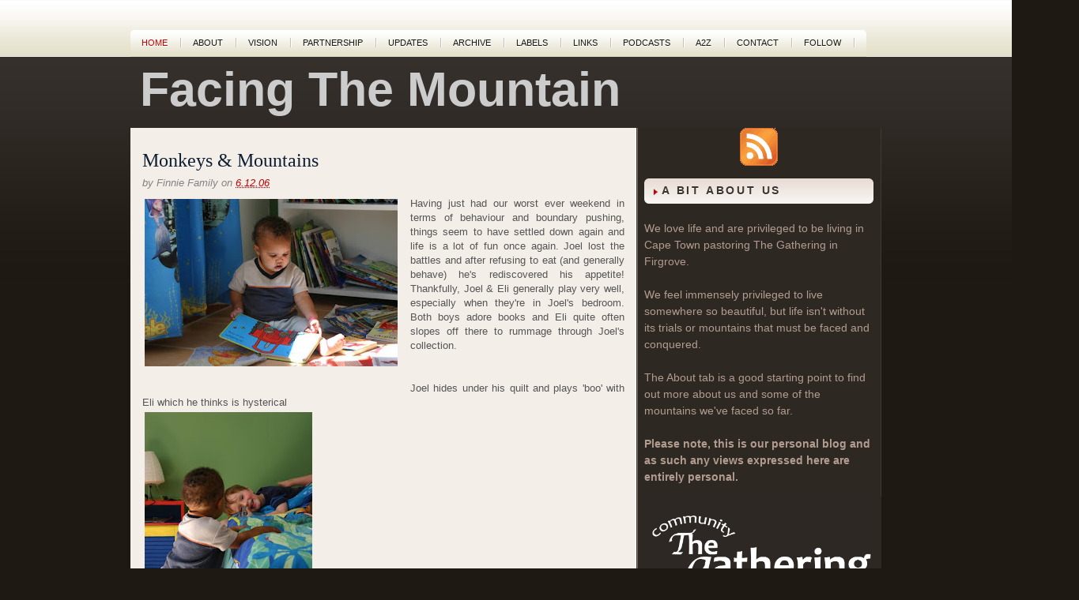

--- FILE ---
content_type: text/html; charset=UTF-8
request_url: https://www.dpfinnie.com/2006/12/monkeys-mountains.html
body_size: 22278
content:
<!DOCTYPE html>
<html dir='ltr' xmlns='http://www.w3.org/1999/xhtml' xmlns:b='http://www.google.com/2005/gml/b' xmlns:data='http://www.google.com/2005/gml/data' xmlns:expr='http://www.google.com/2005/gml/expr'>
<head>
<link href='https://www.blogger.com/static/v1/widgets/55013136-widget_css_bundle.css' rel='stylesheet' type='text/css'/>
<link href='https://blogger.googleusercontent.com/img/b/R29vZ2xl/AVvXsEivMWv6DNur4aEG77raZsVzz3zeUVIOT0VzeIy7SKUqY_dv4qQ-wcB71sj21tNPnMoMi2y7N8T1Ls2gIzr5nEc05Fz7WdHtYLz8E5vxcSOhtxfH6A0MyjhBUuTKERH1t96ZxEQ8mw/s1600/Capture.JPG' rel='image_src'/>
<meta content='text/html; charset=UTF-8' http-equiv='Content-Type'/>
<meta content='blogger' name='generator'/>
<link href='https://www.dpfinnie.com/favicon.ico' rel='icon' type='image/x-icon'/>
<link href='https://www.dpfinnie.com/2006/12/monkeys-mountains.html' rel='canonical'/>
<link rel="alternate" type="application/atom+xml" title="Facing The Mountain - Atom" href="https://www.dpfinnie.com/feeds/posts/default" />
<link rel="alternate" type="application/rss+xml" title="Facing The Mountain - RSS" href="https://www.dpfinnie.com/feeds/posts/default?alt=rss" />
<link rel="service.post" type="application/atom+xml" title="Facing The Mountain - Atom" href="https://www.blogger.com/feeds/7590439/posts/default" />

<link rel="alternate" type="application/atom+xml" title="Facing The Mountain - Atom" href="https://www.dpfinnie.com/feeds/462575322502036675/comments/default" />
<!--Can't find substitution for tag [blog.ieCssRetrofitLinks]-->
<link href='https://blogger.googleusercontent.com/img/b/R29vZ2xl/AVvXsEj4uzG9wXDEeAAf2oJ4m2aETWJb7K_VpVbkpqD0vKkI_rNX-9SVg82xNZncw5I3J8rF7E6GCaCoUa5efdKFgCoo9iHRwz5WbiD_HdTb87PuFkz02eidLnN48yo-pdqo7Zoaw2Nx/s320/IMG_8286.JPG' rel='image_src'/>
<meta content='https://www.dpfinnie.com/2006/12/monkeys-mountains.html' property='og:url'/>
<meta content='Monkeys &amp; Mountains' property='og:title'/>
<meta content='' property='og:description'/>
<meta content='https://blogger.googleusercontent.com/img/b/R29vZ2xl/AVvXsEj4uzG9wXDEeAAf2oJ4m2aETWJb7K_VpVbkpqD0vKkI_rNX-9SVg82xNZncw5I3J8rF7E6GCaCoUa5efdKFgCoo9iHRwz5WbiD_HdTb87PuFkz02eidLnN48yo-pdqo7Zoaw2Nx/w1200-h630-p-k-no-nu/IMG_8286.JPG' property='og:image'/>
<title>Monkeys & Mountains</title>
<meta content='{Personal blog of Dean and Paula Finnie serving The Gathering in Firgrove, South Africa}' name='Facing The Mountain'/>
<meta content='{Finnie, The Gathering, Firgrove, Christians Abroad, South Africa etc..}' name='Facing The Mountain'/>
<meta content='INDEX, FOLLOW' name='ROBOTS'/>
<style id='page-skin-1' type='text/css'><!--
/* ===================================================================
Theme Name: Diadema
Author: FThemes.com
Bloggerized by: Agus Ramadhani
===================================================================== */
/* Use this with templates/template-twocol.html */
#navbar-iframe{display:none}
/* reset.css */
html, body, div, span, object, iframe, h1, h2, h3, h4, h5, h6, p, blockquote, pre, a, abbr, acronym, address, code, del, dfn, em, img, q, dl, dt, dd, ol, ul, li, fieldset, form, label, legend, table, caption, tbody, tfoot, thead, tr, th, td{margin:0; padding:0; border:0; font-weight:inherit; font-style:inherit; font-size:100%; font-family:inherit; vertical-align:baseline}
body{line-height:1.5}
table{border-collapse:separate; border-spacing:0}
caption, th, td{text-align:left; font-weight:normal}
table, td, th{vertical-align:middle}
blockquote:before, blockquote:after, q:before, q:after{content:""}
blockquote, q{quotes:""""}
a img{border:none}
/* typography.css */
body{font-size:75%; color:#222; background:#fff; font-family:"Helvetica Neue",Arial,Helvetica,sans-serif}
h1, h2, h3, h4, h5, h6{font-weight:normal}
h1{font-size:3em; line-height:1; margin-bottom:0.5em}
h2{font-size:2em; margin-bottom:0.75em}
h3{font-size:1.5em; line-height:1; margin-bottom:1em}
h4{font-size:1.2em; line-height:1.25; margin-bottom:1.25em}
h5{font-size:1em; font-weight:bold; margin-bottom:1.5em}
h6{font-size:1em; font-weight:bold}
h1 img, h2 img, h3 img, h4 img, h5 img, h6 img{margin:0}
p{margin:0 0 1.5em}
p img.left{float:left; margin:1.5em 1.5em 1.5em 0; padding:0}
p img.right{float:right; margin:1.5em 0 1.5em 1.5em}
a:focus, a:hover{color:#000}
a{color:#009; text-decoration:none}
blockquote{margin:1.5em; color:#666; font-style:italic}
strong{font-weight:bold}
em, dfn{font-style:italic}
dfn{font-weight:bold}
sup, sub{line-height:0}
abbr, acronym{border-bottom:0px transparent #666}
address{margin:0 0 1.5em; font-style:italic}
del{color:#666}
pre{margin:1.5em 0; white-space:pre}
pre, code, tt{font:1em 'andale mono','lucida console',monospace; line-height:1.5}
li ul, li ol{margin:0 1.5em}
ul, ol{margin:0 1.5em 1.5em 1.5em}
ul{list-style-type:disc}
ol{list-style-type:decimal}
dl{margin:0 0 1.5em 0}
dl dt{font-weight:bold}
dd{margin-left:1.5em}
table{margin-bottom:1.4em; width:100%}
th{font-weight:bold}
thead th{background:#c3d9ff}
th, td, caption{padding:4px 10px 4px 5px}
tr.even td{background:#e5ecf9}
tfoot{font-style:italic}
caption{background:#eee}
.small{font-size:.8em; margin-bottom:1.875em; line-height:1.875em}
.large{font-size:1.2em; line-height:2.5em; margin-bottom:1.25em}
.hide{display:none}
.quiet{color:#666}
.loud{color:#000}
.highlight{background:#ff0}
.added{background:#060; color:#fff}
.removed{background:#900; color:#fff}
.first{margin-left:0; padding-left:0}
.last{margin-right:0; padding-right:0}
.top{margin-top:0; padding-top:0}
.bottom{margin-bottom:0; padding-bottom:0}
/* forms.css */
label{font-weight:bold}
fieldset{padding:1.4em; margin:0 0 1.5em 0; border:1px solid #ccc}
legend{font-weight:bold; font-size:1.2em}
input.text, input.title, textarea, select{margin:0.5em 0; border:1px solid #bbb}
input.text:focus, input.title:focus, textarea:focus, select:focus{border:1px solid #666}
input.text, input.title{width:1200px; padding:5px}
input.title{font-size:1.5em}
textarea{width:5500px; height:350px; padding:5px}
.error, .notice, .success{padding:.8em; margin-bottom:1em; border:2px solid #ddd}
.error{background:#FBE3E4; color:#8a1f11; border-color:#FBC2C4}
.notice{background:#FFF6BF; color:#514721; border-color:#FFD324}
.success{background:#E6EFC2; color:#264409; border-color:#C6D880}
.error a{color:#8a1f11}
.notice a{color:#514721}
.success a{color:#264409}
/* grid.css */
.container{width:950px; margin:0 auto}
.showgrid{background:url(src/grid.png)}
.column, div.span-1, div.span-2, div.span-3, div.span-4, div.span-5, div.span-6, div.span-7, div.span-8, div.span-9, div.span-10, div.span-11, div.span-12, div.span-13, div.span-14, div.span-15, div.span-16, div.span-17, div.span-18, div.span-19, div.span-20, div.span-21, div.span-22, div.span-23, div.span-24{float:left; margin-right:10px}
.last, div.last{margin-right:0}
.span-1{width:30px}
.span-2{width:70px}
.span-3{width:110px}
.span-4{width:150px}
.span-5{width:190px}
.span-6{width:230px}
.span-7{width:270px}
.span-8{width:310px}
.span-9{width:350px}
.span-10{width:390px}
.span-11{width:430px}
.span-12{width:470px}
.span-13{width:510px}
.span-14{width:550px}
.span-15{width:590px}
.span-16{width:630px}
.span-17{width:670px}
.span-18{width:710px}
.span-19{width:750px}
.span-20{width:790px}
.span-21{width:830px}
.span-22{width:870px}
.span-23{width:910px}
.span-24, div.span-24{width:950px; margin:0}
input.span-1, textarea.span-1, input.span-2, textarea.span-2, input.span-3, textarea.span-3, input.span-4, textarea.span-4, input.span-5, textarea.span-5, input.span-6, textarea.span-6, input.span-7, textarea.span-7, input.span-8, textarea.span-8, input.span-9, textarea.span-9, input.span-10, textarea.span-10, input.span-11, textarea.span-11, input.span-12, textarea.span-12, input.span-13, textarea.span-13, input.span-14, textarea.span-14, input.span-15, textarea.span-15, input.span-16, textarea.span-16, input.span-17, textarea.span-17, input.span-18, textarea.span-18, input.span-19, textarea.span-19, input.span-20, textarea.span-20, input.span-21, textarea.span-21, input.span-22, textarea.span-22, input.span-23, textarea.span-23, input.span-24, textarea.span-24{border-left-width:1px!important; border-right-width:1px!important; padding-left:5px!important; padding-right:5px!important}
input.span-1, textarea.span-1{width:18px!important}
input.span-2, textarea.span-2{width:58px!important}
input.span-3, textarea.span-3{width:98px!important}
input.span-4, textarea.span-4{width:138px!important}
input.span-5, textarea.span-5{width:178px!important}
input.span-6, textarea.span-6{width:218px!important}
input.span-7, textarea.span-7{width:258px!important}
input.span-8, textarea.span-8{width:298px!important}
input.span-9, textarea.span-9{width:338px!important}
input.span-10, textarea.span-10{width:378px!important}
input.span-11, textarea.span-11{width:418px!important}
input.span-12, textarea.span-12{width:458px!important}
input.span-13, textarea.span-13{width:498px!important}
input.span-14, textarea.span-14{width:538px!important}
input.span-15, textarea.span-15{width:578px!important}
input.span-16, textarea.span-16{width:618px!important}
input.span-17, textarea.span-17{width:658px!important}
input.span-18, textarea.span-18{width:698px!important}
input.span-19, textarea.span-19{width:738px!important}
input.span-20, textarea.span-20{width:778px!important}
input.span-21, textarea.span-21{width:818px!important}
input.span-22, textarea.span-22{width:858px!important}
input.span-23, textarea.span-23{width:898px!important}
input.span-24, textarea.span-24{width:938px!important}
.append-1{padding-right:40px}
.append-2{padding-right:80px}
.append-3{padding-right:120px}
.append-4{padding-right:160px}
.append-5{padding-right:200px}
.append-6{padding-right:240px}
.append-7{padding-right:280px}
.append-8{padding-right:320px}
.append-9{padding-right:360px}
.append-10{padding-right:400px}
.append-11{padding-right:440px}
.append-12{padding-right:480px}
.append-13{padding-right:520px}
.append-14{padding-right:560px}
.append-15{padding-right:600px}
.append-16{padding-right:640px}
.append-17{padding-right:680px}
.append-18{padding-right:720px}
.append-19{padding-right:760px}
.append-20{padding-right:800px}
.append-21{padding-right:840px}
.append-22{padding-right:880px}
.append-23{padding-right:920px}
.prepend-1{padding-left:40px}
.prepend-2{padding-left:80px}
.prepend-3{padding-left:120px}
.prepend-4{padding-left:160px}
.prepend-5{padding-left:200px}
.prepend-6{padding-left:240px}
.prepend-7{padding-left:280px}
.prepend-8{padding-left:320px}
.prepend-9{padding-left:360px}
.prepend-10{padding-left:400px}
.prepend-11{padding-left:440px}
.prepend-12{padding-left:480px}
.prepend-13{padding-left:520px}
.prepend-14{padding-left:560px}
.prepend-15{padding-left:600px}
.prepend-16{padding-left:640px}
.prepend-17{padding-left:680px}
.prepend-18{padding-left:720px}
.prepend-19{padding-left:760px}
.prepend-20{padding-left:800px}
.prepend-21{padding-left:840px}
.prepend-22{padding-left:880px}
.prepend-23{padding-left:920px}
div.border{padding-right:4px; margin-right:5px; border-right:1px solid #eee}
div.colborder{padding-right:24px; margin-right:25px; border-right:1px solid #eee}
.pull-1{margin-left:-40px}
.pull-2{margin-left:-80px}
.pull-3{margin-left:-120px}
.pull-4{margin-left:-160px}
.pull-5{margin-left:-200px}
.pull-6{margin-left:-240px}
.pull-7{margin-left:-280px}
.pull-8{margin-left:-320px}
.pull-9{margin-left:-360px}
.pull-10{margin-left:-400px}
.pull-11{margin-left:-440px}
.pull-12{margin-left:-480px}
.pull-13{margin-left:-520px}
.pull-14{margin-left:-560px}
.pull-15{margin-left:-600px}
.pull-16{margin-left:-640px}
.pull-17{margin-left:-680px}
.pull-18{margin-left:-720px}
.pull-19{margin-left:-760px}
.pull-20{margin-left:-800px}
.pull-21{margin-left:-840px}
.pull-22{margin-left:-880px}
.pull-23{margin-left:-920px}
.pull-24{margin-left:-960px}
.pull-1, .pull-2, .pull-3, .pull-4, .pull-5, .pull-6, .pull-7, .pull-8, .pull-9, .pull-10, .pull-11, .pull-12, .pull-13, .pull-14, .pull-15, .pull-16, .pull-17, .pull-18, .pull-19, .pull-20, .pull-21, .pull-22, .pull-23, .pull-24{float:left; position:relative}
.push-1{margin:0 -40px 1.5em 40px}
.push-2{margin:0 -80px 1.5em 80px}
.push-3{margin:0 -120px 1.5em 120px}
.push-4{margin:0 -160px 1.5em 160px}
.push-5{margin:0 -200px 1.5em 200px}
.push-6{margin:0 -240px 1.5em 240px}
.push-7{margin:0 -280px 1.5em 280px}
.push-8{margin:0 -320px 1.5em 320px}
.push-9{margin:0 -360px 1.5em 360px}
.push-10{margin:0 -400px 1.5em 400px}
.push-11{margin:0 -440px 1.5em 440px}
.push-12{margin:0 -480px 1.5em 480px}
.push-13{margin:0 -520px 1.5em 520px}
.push-14{margin:0 -560px 1.5em 560px}
.push-15{margin:0 -600px 1.5em 600px}
.push-16{margin:0 -640px 1.5em 640px}
.push-17{margin:0 -680px 1.5em 680px}
.push-18{margin:0 -720px 1.5em 720px}
.push-19{margin:0 -760px 1.5em 760px}
.push-20{margin:0 -800px 1.5em 800px}
.push-21{margin:0 -840px 1.5em 840px}
.push-22{margin:0 -880px 1.5em 880px}
.push-23{margin:0 -920px 1.5em 920px}
.push-24{margin:0 -960px 1.5em 960px}
.push-1, .push-2, .push-3, .push-4, .push-5, .push-6, .push-7, .push-8, .push-9, .push-10, .push-11, .push-12, .push-13, .push-14, .push-15, .push-16, .push-17, .push-18, .push-19, .push-20, .push-21, .push-22, .push-23, .push-24{float:right; position:relative}
.prepend-top{margin-top:1.5em}
.append-bottom{margin-bottom:1.5em}
.box{padding:1.5em; margin-bottom:1.5em; background:#E5ECF9}
hr{background:#ddd; color:#ddd; clear:both; float:none; width:100%; height:.1em; margin:0 0 1.45em; border:none}
hr.space{background:#fff; color:#fff}
.clearfix:after, .container:after{content:"\0020"; display:block; height:0; clear:both; visibility:hidden; overflow:hidden}
.clearfix, .container{display:block}
.clear{clear:both}
/* all menu links */
#nav a, #subMenusContainer a{text-decoration:none; display:block}
/* Just main menu links --[for non-javascript users this applies to submenu links as well]*/
#nav a{margin:0; float:left; background:none; padding:10px 18px 9px 18px; text-transform:uppercase; color:#fff; font-weight:bold; font-size:12px;  text-shadow:0 1px 0 #000}
/* Just sub menu links */
#subMenusContainer a, #nav li li a{color:#2d2723; font-size:12px; text-align:left; background-color:#dbcec5; padding:5px 20px}
/* All menu links on hover or focus */
#nav li a:hover,
#nav li a:focus,
#nav a.mainMenuParentBtnFocused{background:url(https://blogger.googleusercontent.com/img/b/R29vZ2xl/AVvXsEgo9swV_e_qiaGGE-hTlmMP_DqTLD2_cdswpSBSy5qP-WejujRuLwL8kfll92bfRvo0jhdIk2FhAaxZ5VEMdS4cSWbK7DHJoJI6zUpCoh361H6EuSci8nTBSa5k06iYpZiPLtJp9A/s400/nav-hover.png) top left repeat-x; color:#bb0505;  -moz-border-radius:5px 5px 0 0;  -khtml-border-radius:5px 5px 0 0;  -webkit-border-radius:5px 5px 0 0;  border-radius:5px 5px 0 0;  text-shadow:0 1px 0 #fff}
/* sub menu links on hover or focus */
#subMenusContainer a:hover,
#subMenusContainer a:focus,
#subMenusContainer a.subMenuParentBtnFocused{background-color:#eee7e3; color:#bb0505}
/* Parent Sub Menu Links ---[javascript users only]*/
.subMenuParentBtn{background:url(https://lh3.googleusercontent.com/blogger_img_proxy/AEn0k_stLjUtwJYIVdSUvXmFK_a7mQColl7ec6z2KCbV9KFo82KslDnwl5AtSivEiTZCbN5E_OJrh_iy28UgVna6GcV1eYZFL0ScGzAzmDlaLovyoelbX3ubZgOjMpvG8aVmmhBj-5suIjDLm7YPV3qidyinZg=s0-d) right center no-repeat}
/* Parent Sub Menu Links on hover or focus ---[javascript users only]*/
.subMenuParentBtnFocused{background:url(https://lh3.googleusercontent.com/blogger_img_proxy/AEn0k_s54iv8G1X4Ui0XH4-IA5jGXCVIQbEdDYs0pJ18sYHMFy6qOR-YC0_04cMR1t7upyd75CFZh1egBiej57A8tbeIg3NmeThVXV9pjy8pAl-LQV8GYIhgQdRqI71pUPi60kzbmhMZZOtkHT6azaaxTHVsgVT8ELri=s0-d) right center no-repeat}
/* Parent Main Menu Links ---[javascript users only]*/
.mainMenuParentBtn{/*background:url(http://fthemes.com/demonstration/wp-content/themes/Diadema/img/arrow_down.gif) right center no-repeat; */}
/* Parent Main Menu Links on hover or focus ---[javascript users only]*/
.mainMenuParentBtnFocused{/*background:url(http://fthemes.com/demonstration/wp-content/themes/Diadema/img/arrow_down_over.gif) right center no-repeat; */}
/* ----[ OLs ULs, LIs, and DIVs ]----*/
/* Submenu Outer Wrapper - each submenu is inside a div with this class - javascript users only */
.smOW{display:none; position:absolute; overflow:hidden; /*the 2px left &right padding lets you have a 1px border   on the ul or ol inside since overflow is set to hidden*/padding:0 2px; margin:0 0 0 -2px}
/* All ULs and OLs */
#nav, #nav ul, #nav ol, #subMenusContainer ul, #subMenusContainer ol{padding:0; margin:0; list-style:none; line-height:1em}
/* All submenu OLs and ULs */
#nav ol, #nav ul, #subMenusContainer ul, #subMenusContainer ol{/*border around submenu goes here*/ background:none; left:0}
/* List items in main menu --[for non-javascript users this applies to submenus as well]  */
#nav li{/*great place to use a background image as a divider*/background-image:url(https://lh3.googleusercontent.com/blogger_img_proxy/AEn0k_uxbZDgatVyUuWunlNfM95q74pcFk7i5jg3LcSbgJwIiBR11KtewbhZ1-Ir6rOGrOoDFAIfwysstUN0VUsfiZfep2g_5NFvsnVnpqw6aGs3vPJXSe2DOk1NwSXfvlzsdpmHkHzCILtmvtW6ZnWSHFGZWw=s0-d); background-repeat:no-repeat; background-position:100% 5px; cursor:pointer; float:left; margin:0 2px 0 0; padding:0 2px 0 0; height:44px; display:inline}
#subMenusContainer li{list-style:none}
/* main menu ul or ol elment */
#nav{width:950px; margin:0 auto; clear:both; overflow:hidden; font-size:12px; display:block}
#nav .children{display:none}
#subMenusContainer{display:block; position:absolute; top:0; left:0; width:100%; height:0; overflow:visible; z-index:1000000000}
#navcontainer{height:30px; display:block; overflow:hidden;     padding:0;     border-bottom:5px solid #dbcec5}
#navcontainer .current-cat a{background:url(https://blogger.googleusercontent.com/img/b/R29vZ2xl/AVvXsEhh3AvoVqMb2rRZzyySzdtprSrYReyuy1ylu5U2ySng_Lz9u5LbgyDGiBbgebL79B2sIwxirye77FpDBAQ-ub8NhNtXIkson4CjlqObA4jjY7tOEs_gY8rpmNjnpx7zYmU32lwpCw/s400/nav-hover.png) top left repeat-x; color:#bb0505;     -moz-border-radius:5px 5px 0 0;     -khtml-border-radius:5px 5px 0 0;     -webkit-border-radius:5px 5px 0 0;     border-radius:5px 5px 0 0;     text-shadow:0 1px 0 #fff}
body{background:#1e1912 url(https://blogger.googleusercontent.com/img/b/R29vZ2xl/AVvXsEiC4_NQLZv2__XxtdJggPVOO7S6A9uFxWs3w6KZ1SvJylNunrfnghGD4u6VVDu_r8lkxq9U97VegBvqQEyzJz2lyIh3VKCg7S9kaj_wEWytl5tdyYdiLA0TlbyWn81WaB-rK1K48A/s1600/background.png) top left repeat-x}
#wrapper{background:url(https://blogger.googleusercontent.com/img/b/R29vZ2xl/AVvXsEiRsK-Qztl3kjAHfujy7s6sm1xBG1Okj3PRARyye9bjcxTw-xWtzEGkXTm2iArbuta5GKF9VE1iUK_vYrs3RqMqOd4N1nIIY8Os9YzuHar_JS_8gXA28Lhke1w6jVoNKM3yb2VprA/s1600/wrapper-background.png) bottom left repeat-x}
#container{}
#contentwrap{background:#fff url(https://blogger.googleusercontent.com/img/b/R29vZ2xl/AVvXsEj7kePM6OPaYDO89BRsAYa1ChqqfcFNrGifo0JPuMbIpQJogq7lYcagfncTl-Hegr2jenPV2L7_aU95SIbNkTJ50mUeKZGONC06jAFsMYBsbPZLQOnngtO7MOeYQaw3ibGDK2ku2w/s1600/contentwrap_background.png) top left repeat-y}
a{color:#be0404}
a:hover{color:#fc0404}
a img{border-width:0}
/* Header */
#header{height:90px; width:1200px; color:#ccc}
#Header1_headerimg{padding:15px 15px}
#header-inner{padding:3px 3px}
#header h1{margin-bottom:10px !important; padding:8px 0 0 9px; font-weight:bold; font-family:Arial,Helvetica,Sans-serif; font-weight:bold;  text-transform:mixed; font-size:61.3px}
#header h1 a, #header h1 a:visited{color:#ccc; text-decoration:none}
#header h2{color:#5e6c7b; font-size:auto; line-height:auto; font-family:Times New Roman,Times,Serif; font-style:italic}
#header .description{margin:0 10px 20px; padding:0 5px 10px; max-width:auto; text-transform:normal; letter-spacing:.3em; line-height:1.4em; font:'Trebuchet MS',Trebuchet,Arial,Verdana,Sans-serif; color:#999}
#header img{margin:0px}
/* Outer-Wrapper
----------------------------------------------- */
#outer-wrapper{}
#main-wrapper{width:610px; float:left;  padding:15px 15px 15px 15px;  word-wrap:auto; /* fix for long text breaking sidebar float in IE */ overflow:hidden;  /* fix for long non-text content breaking IE sidebar float */}
#sidebar-wrapper{background:blue; width:220px; float:right; word-wrap:break-word; /* fix for long text breaking sidebar float in IE */overflow:hidden;  /* fix for long non-text content breaking IE sidebar float */}
/* Headings
----------------------------------------------- */
h2{margin:1.5em 0 .75em; font:'Trebuchet MS',Trebuchet,Arial,Verdana,Sans-serif; line-height:1.4em; text-transform:uppercase; letter-spacing:.2em; color:#999}
/* CONTENT */
#content{padding:0px}
/* Posts */
h2.date-header{display:none; margin:1.5em 0 .5em}
.post{margin:0px; border-bottom:0px solid #ccc; padding-bottom:.5em}
#postonblock{padding:0; margin:0px}
.postdate{color:#838282; font-family:Arial,Helvetica,Sans-serif; font-size:13px; font-style:italic}
.post h3{margin:0 0 8px 0; padding:15px 0 0px 0; line-height:22px; font-size:24px; font-family:Georgia,Times New Roman Times,Serif; color:#0c1e31; font-weight:normal}
.post h3 a, .post h3 a:visited, .post h3 strong{display:block; ext-decoration:none; color:#0c1e31}
.post h3 strong, .post h3 a:hover{color:#c02506}
.post-body{color:#555; font-family:Arial,Helvetica,Sans-serif; font-size:13px; line-height:18px; padding-top:8px; text-align:justify}
.post-body blockquote{line-height:1.3em}
.post-footer{margin:.75em 0; color:#333; text-transform:normal; letter-spacing:.1em; font:'Trebuchet MS',Trebuchet,Arial,Verdana,Sans-serif; line-height:1.4em}
.comment-link{margin-left:.6em}
.post img, table.tr-caption-container{padding:3px; border:0px solid #ccc}
.post blockquote{overflow:hidden; padding-left:9px; font-style:italic; color:#666; border-left:3px solid #CADAE7}
.post img{max-width:450px}
.tr-caption-container img{border:none; padding:0}
.post-footer-line-1{font-size:11px}
.post-footer-line-2{font-size:11px}
/* readmore
----------------------------------------------- */
.readmorecontent{text-align:right}
a.readmore{padding:4px 15px; background:#2c2621; color:#fff; text-decoration:none;  font-size:12px}
a.readmore:hover{background:#be0404}
/* Comments
----------------------------------------------- */
#comments h4{margin:1em 0; font-weight:bold; line-height:1.4em; text-transform:uppercase; letter-spacing:.0em; color:#111}
#comments-block{margin:1em 0 1.5em; line-height:1.6em}
#comments-block .comment-author{margin:.5em 0}
#comments-block .comment-body{margin:.25em 0 0}
#comments-block .comment-footer{margin:-.25em 0 2em; line-height:1.4em; text-transform:uppercase; letter-spacing:.1em}
#comments-block .comment-body p{margin:0 0 .75em}
.deleted-comment{font-style:italic; color:gray}
#blog-pager-newer-link{float:left}
#blog-pager-older-link{float:right}
#blog-pager{text-align:center}
.feed-links{display:none; clear:both; line-height:2.5em}
/* Sidebar Content
----------------------------------------------- */
.sidebaradbox{margin-top:5px; text-align:center}
.sidebaradbox li{text-align:none}
.sidebaradbox125{margin-top:10px; text-align:center}
.sidebaradbox{margin-top:5px; text-align:center}
.sidebar h2{background:transparent url(https://blogger.googleusercontent.com/img/b/R29vZ2xl/AVvXsEhly8hCP_QztJiLPftMXAD8gRciER2J5ls7u5YeQRCXa6GMlzYRgPHrxyliTZ6cGEhVSo7NM8t5qFtgv1-p6pmJSnakWW4v4z2s6b6IiG_xa8Ccchq_xk7OBTERv9dMgR9SawJXXA/s1600/sidebar-tab.png) no-repeat scroll left top; margin:10px 0 0 0; padding:6px 0 7px 22px; font-size:14px; font-family:Arial,Helvetica,Sans-serif; font-weight:bold; text-transform:uppercase; color:#3c352f;     text-shadow:0 1px 0 #fff}
.sidebar{margin:0px 5px 0px 5px; font-size:14px; color:#b29c90}
.sidebar a{text-decoration:none; color:#b29c90}
.sidebar a:hover{text-decoration:underline; color:#fff}
.sidebar ul{list-style-type:none; margin:0px 0px 10px 0px; padding:0px}
.sidebar ul li{padding:5px 0px 4px 15px; margin:0px; background:url(https://blogger.googleusercontent.com/img/b/R29vZ2xl/AVvXsEgBdLcU79h_mB55mc8Wz10-gx3jPvMGynJBm6BYzH9qeguN-94pwUf49IFmY9mMh4kBIDlxeIn9yUgfOTfIz-rFWMJklqbJoTbgPOJGlTbCYd1lfSL2nupWP7jTEWzI7wgM8gxGtQ/s400/bullet.gif) left top no-repeat}
.sidebar .widget, .main .widget{ border-bottom:0px dotted #ccc;  margin:0 0 0.5em;  padding:0 0 0.5em}
.main .Blog{ border-bottom-width:0}
/* Profile */
.profile-img{float:left; margin-top:0; margin-right:5px; margin-bottom:5px; margin-left:0; padding:4px; border:1px solid #ccc}
.profile-data{margin:0; text-transform:uppercase; letter-spacing:.1em; font:'Trebuchet MS',Trebuchet,Arial,Verdana,Sans-serif; color:#999; font-weight:bold; line-height:1.6em}
.profile-datablock{margin:.5em 0 .5em}
.profile-textblock{margin:0.5em 0; line-height:1.6em}
.profile-link{font:'Trebuchet MS',Trebuchet,Arial,Verdana,Sans-serif; text-transform:uppercase; letter-spacing:.1em}
/* NAVIGATION MENUS */
#pagemenucontainer{height:34px;     margin-top:38px;     background:url(https://blogger.googleusercontent.com/img/b/R29vZ2xl/AVvXsEghCagUcZxzCno-S2nAcw7PnVnJ47U9lDeNewafj_FZxONWm35MKBi1WXcM8_siAdg4ZBLgwBMoMz4jpyxQSp7FJt4by4oCEr7__kw31MmmfZvOJ7oez32-iMJLYHFFzWBCrIBSIQ/s400/pagenav_background.png) top left repeat-x;     -moz-border-radius:5px 5px 0 0;     -khtml-border-radius:5px 5px 0 0;     -webkit-border-radius:5px 5px 0 0;     border-radius:5px 5px 0 0;     float:left;     padding-right:14px}
#pagemenu{height:34px;     float:left}
#pagemenu, #pagemenu ul{padding:0; margin:0; list-style:none; line-height:1}
#pagemenu{margin-bottom:1px}
#pagemenu ul{float:left; list-style:none; margin:0px 0px 0px 0px; padding:0px}
#pagemenu li{float:left; list-style:none; margin:0px; padding:0px;     background:url(https://blogger.googleusercontent.com/img/b/R29vZ2xl/AVvXsEgQIvZukv21f_Ql9azwLnwEOJWzUKWDpZJEGfCMtpxa4jYUsIKcd3WRnckF2l2-KJ1pgZWS9b12KQkDPKZcbo4dGVMsVsORn61i3vwFY2qh9Xz7wUnCwxFESxlzEzI0AZnonHNftA/s400/pagenav-separator.png) right center no-repeat}
#pagemenu ul li{list-style:none; margin:0px; padding:0px}
#pagemenu li a, #pagemenu li a:link{color:#18160f; display:block;  margin:0px 6px 0px 0; padding:11px 12px 10px 14px; text-decoration:none; font-weight:normal; text-transform:uppercase; font-size:11px; font-family:Arial,Helvetica,sans-serif;  text-shadow:0 1px 0 #fff}
#pagemenu li a:hover, #pagemenu li a:active{color:#be0404; display:block; text-decoration:none}
#pagemenu li.current_page_item a{color:#be0404}
#pagemenu li:hover, #pagemenu li.sfhover{position:static}
#search{ border:1px solid #d2d0c6;  height:26px;  padding:2px;  background:#fcf9f4;  text-align:right}
#search:hover{ border:1px solid #bfbdb1;  background:#fff}
#search input{border:0;  background:none;  color:#99918c}
#s{width:257px; padding:3px;  margin:2px 0 0 0;  background:none}
#topsearch{ margin-top:5px}
#topsearch #s{ width:268px}
/* RSS Icon */
.topright{text-align:right;  margin:0px 0 0 0;  height:20px}
.topright a{color:#4c453f; text-decoration:none; font-size:11px; font-family:Arial,Helvetica,sans-serif; vertical-align:right;  font-weight:bold;  text-transform:uppercase;  text-shadow:0 2px 0 #fff}
.topright a:hover{ color:#be0404;  text-shadow:0 1px 0 #fff}
/* Image Slideshow */
#s3slider{margin-bottom:5px; width:100%; /* important to be same as image width */height:350px; /* important to be same as image height */position:relative; /* important */word-wrap:break-word; /* fix for long text breaking sidebar float in IE */overflow:hidden; /* fix for long non-text content breaking IE sidebar float */}
#s3sliderContent{width:100%; /* important to be same as image width or wider */position:absolute; /* important */top:0; /* important */margin:0px; padding-left:0px; /* important */}
.s3sliderImage{float:left; /* important */position:relative; /* important */display:none; /* important */}
.s3sliderImage span{position:absolute; /* important */left:0; font:bold 13px 'Arial',Helvetica,sans-serif; padding:10px; width:100%; text-align:left; padding-left:10px; background-color:#000; filter:alpha(opacity=60); /* here you can set the opacity of box with text */-moz-opacity:0.7; /* here you can set the opacity of box with text */-khtml-opacity:0.7; /* here you can set the opacity of box with text */opacity:0.7; /* here you can set the opacity of box with text */color:#fff; display:none; /* important */top:0; /*if you puttop:0; ->the box with text will be shown at the top of the imageif you putbottom:0; ->the box with text will be shown at the bottom of the image*/}
/* -- NUMBER PAGE NAVIGATION -- */
.showpageNum a{padding:1px 8px; margin:0 5px; text-decoration:none; border:0px solid #333; color:#111}
.showpageOf{margin:0 8px 0 0; color:#222}
.showpageNum a:hover{border:0px solid #fff; background:#222; color:#fff}
.showpageArea{margin:10px 0; font-size:16px; color:#111}
.showpagePoint{color:#fff; text-shadow:#333 0 1px 2px; padding:1px 8px; margin:2px; font-weight:normal; border:0px solid #333; background:#222; text-decoration:none}
/* FOOTER */
#footer{background:url(https://blogger.googleusercontent.com/img/b/R29vZ2xl/AVvXsEixp8gRTRwoa0ju8X0Y4m_7ZuYaggA6FwCkUZ-1z5SCC5203WpSb8mw6d0dAAgAyJngmJNDZdwhDxkLDptEmEZAdYoIFF0mHOqFyeaA6s8DcN-DEU9opENyDbzB3hQI6swPVAGAuQ/s400/footer-background.png) top left repeat-x; margin-bottom:25px; padding-top:15px; height:60px; text-align:center; color:#1e1912; font-size:12px; border-top:1px solid #fff; -moz-border-radius:0 0 8px 8px; -khtml-border-radius:0 0 8px 8px; -webkit-border-radius:0 0 8px 8px; border-radius:0 0 8px 8px}
#footer a{color:#1e1912}
#footer a:hover{ color:#1e1912; text-decoration:none}
#footer2{color:#1e1912; font-size:11px; text-align:center; padding:6px 0 0 0}
#footer2 a{color:#1e1912;  text-decoration:underline}
#footer2 a:hover{color:#1e1912;  text-decoration:none}
div#ContactForm1 {
display: none !important;
}

--></style>
<style>
#BlogArchive1{
display:none;
}
</style>
<script src='https://ajax.googleapis.com/ajax/libs/jquery/1/jquery.js'></script>
<script type='text/javascript'>
//<![CDATA[
var cssdropdown={disappeardelay:250,dropdownindicator:'<img src="https://img40.imageshack.us/img40/6613/arrowto.gif" border="0" />',enablereveal:[true,8],enableiframeshim:1,dropmenuobj:null,asscmenuitem:null,domsupport:document.all||document.getElementById,standardbody:null,iframeshimadded:false,revealtimers:{},getposOffset:function(d,c){var b=(c=="left")?d.offsetLeft:d.offsetTop;var a=d.offsetParent;while(a!=null){b=(c=="left")?b+a.offsetLeft:b+a.offsetTop;a=a.offsetParent}return b},css:function(b,a,c){var d=new RegExp("(^|\\s+)"+a+"($|\\s+)","ig");if(c=="check"){return d.test(b.className)}else{if(c=="remove"){b.className=b.className.replace(d,"")}else{if(c=="add"&&!d.test(b.className)){b.className+=" "+a}}}},showmenu:function(b,a){if(this.enablereveal[0]){if(!b._trueheight||b._trueheight<10){b._trueheight=b.offsetHeight}clearTimeout(this.revealtimers[b.id]);b.style.height=b._curheight=0;b.style.overflow="hidden";b.style.visibility="visible";this.revealtimers[b.id]=setInterval(function(){cssdropdown.revealmenu(b)},10)}else{b.style.visibility="visible"}this.css(this.asscmenuitem,"selected","add")},revealmenu:function(f,d){var e=f._curheight,b=f._trueheight,a=this.enablereveal[1];if(e<b){var c=Math.min(e,b);f.style.height=c+"px";f._curheight=c+Math.round((b-c)/a)+1}else{f.style.height="auto";f.style.overflow="hidden";clearInterval(this.revealtimers[f.id])}},clearbrowseredge:function(f,d){var c=0;if(d=="rightedge"){var e=document.all&&!window.opera?this.standardbody.scrollLeft+this.standardbody.clientWidth-15:window.pageXOffset+window.innerWidth-15;var b=this.dropmenuobj.offsetWidth;if(e-this.dropmenuobj.x<b){c=b-f.offsetWidth}}else{var a=document.all&&!window.opera?this.standardbody.scrollTop:window.pageYOffset;var e=document.all&&!window.opera?this.standardbody.scrollTop+this.standardbody.clientHeight-15:window.pageYOffset+window.innerHeight-18;var g=this.dropmenuobj._trueheight;if(e-this.dropmenuobj.y<g){c=g+f.offsetHeight;if((this.dropmenuobj.y-a)<g){c=this.dropmenuobj.y+f.offsetHeight-a}}}return c},dropit:function(c,b,a){if(this.dropmenuobj!=null){this.hidemenu()}this.clearhidemenu();this.dropmenuobj=document.getElementById(a);this.asscmenuitem=c;this.showmenu(this.dropmenuobj,b);this.dropmenuobj.x=this.getposOffset(c,"left");this.dropmenuobj.y=this.getposOffset(c,"top");this.dropmenuobj.style.left=this.dropmenuobj.x-this.clearbrowseredge(c,"rightedge")+"px";this.dropmenuobj.style.top=this.dropmenuobj.y-this.clearbrowseredge(c,"bottomedge")+c.offsetHeight+1+"px";this.positionshim()},positionshim:function(){if(this.iframeshimadded){if(this.dropmenuobj.style.visibility=="visible"){this.shimobject.style.width=this.dropmenuobj.offsetWidth+"px";this.shimobject.style.height=this.dropmenuobj._trueheight+"px";this.shimobject.style.left=parseInt(this.dropmenuobj.style.left)+"px";this.shimobject.style.top=parseInt(this.dropmenuobj.style.top)+"px";this.shimobject.style.display="block"}}},hideshim:function(){if(this.iframeshimadded){this.shimobject.style.display="none"}},isContained:function(a,b){var b=window.event||b;var d=b.relatedTarget||((b.type=="mouseover")?b.fromElement:b.toElement);while(d&&d!=a){try{d=d.parentNode}catch(b){d=a}}if(d==a){return true}else{return false}},dynamichide:function(a,b){if(!this.isContained(a,b)){this.delayhidemenu()}},delayhidemenu:function(){this.delayhide=setTimeout("cssdropdown.hidemenu()",this.disappeardelay)},hidemenu:function(){this.css(this.asscmenuitem,"selected","remove");this.dropmenuobj.style.visibility="hidden";this.dropmenuobj.style.left=this.dropmenuobj.style.top="-1000px";this.hideshim()},clearhidemenu:function(){if(this.delayhide!="undefined"){clearTimeout(this.delayhide)}},addEvent:function(b,c,a){if(b.addEventListener){b.addEventListener(a,c,false)}else{if(b.attachEvent){b.attachEvent("on"+a,function(){return c.call(b,window.event)})}}},startchrome:function(){if(!this.domsupport){return}this.standardbody=(document.compatMode=="CSS1Compat")?document.documentElement:document.body;for(var d=0;d<arguments.length;d++){var g=document.getElementById(arguments[d]).getElementsByTagName("a");for(var b=0;b<g.length;b++){if(g[b].getAttribute("rel")){var a=g[b].getAttribute("rel");var c=document.getElementById(a);this.addEvent(c,function(){cssdropdown.clearhidemenu()},"mouseover");this.addEvent(c,function(h){cssdropdown.dynamichide(this,h)},"mouseout");this.addEvent(c,function(){cssdropdown.delayhidemenu()},"click");try{g[b].innerHTML=g[b].innerHTML+" "+this.dropdownindicator}catch(f){}this.addEvent(g[b],function(i){if(!cssdropdown.isContained(this,i)){var h=window.event||i;cssdropdown.dropit(this,h,this.getAttribute("rel"))}},"mouseover");this.addEvent(g[b],function(h){cssdropdown.dynamichide(this,h)},"mouseout");this.addEvent(g[b],function(){cssdropdown.delayhidemenu()},"click")}}}if(this.enableiframeshim&&document.all&&!window.XDomainRequest&&!this.iframeshimadded){document.write('<IFRAME id="iframeshim" src="about:blank" frameBorder="0" scrolling="no" style="left:0; top:0; position:absolute; display:none;z-index:90; background: transparent;"></IFRAME>');this.shimobject=document.getElementById("iframeshim");this.shimobject.style.filter="progid:DXImageTransform.Microsoft.Alpha(style=0,opacity=0)";this.iframeshimadded=true}}};
//]]>
</script>
<script type='text/javascript'>
//<![CDATA[
(function(a){a.fn.s3Slider=function(h){var e=this;var l=(h.timeOut!=undefined)?h.timeOut:4000;var g=null;var d=null;var k=true;var f=false;var i=a("#"+e[0].id+"Content ."+e[0].id+"Image");var b=a("#"+e[0].id+"Content ."+e[0].id+"Image span");i.each(function(m){a(i[m]).mouseover(function(){f=true});a(i[m]).mouseout(function(){f=false;c(true)})});var c=function(m){var n=(m)?(l/2):l;n=(k)?10:n;if(i.length>0){d=setTimeout(j,n)}else{console.log("Poof..")}};var j=function(){g=(g!=null)?g:i[(i.length-1)];var m=jQuery.inArray(g,i)+1;m=(m==i.length)?0:(m-1);var n=a(e).width()*m;if(k==true){if(!f){a(i[m]).fadeIn((l/6),function(){if(a(b[m]).css("bottom")==0){a(b[m]).slideUp((l/6),function(){k=false;g=i[m];if(!f){c(false)}})}else{a(b[m]).slideDown((l/6),function(){k=false;g=i[m];if(!f){c(false)}})}})}}else{if(!f){if(a(b[m]).css("bottom")==0){a(b[m]).slideDown((l/6),function(){a(i[m]).fadeOut((l/6),function(){k=true;g=i[(m+1)];if(!f){c(false)}})})}else{a(b[m]).slideUp((l/6),function(){a(i[m]).fadeOut((l/6),function(){k=true;g=i[(m+1)];if(!f){c(false)}})})}}}};j()}})(jQuery);
//]]>
</script>
<script type='text/javascript'> 
$(document).ready(function() {
   $('#s3slider').s3Slider({
      timeOut: 3000
   });
}); 
</script>
<link href='https://www.blogger.com/dyn-css/authorization.css?targetBlogID=7590439&amp;zx=1be6121f-ae8f-4ac1-9d7c-981375e8f974' media='none' onload='if(media!=&#39;all&#39;)media=&#39;all&#39;' rel='stylesheet'/><noscript><link href='https://www.blogger.com/dyn-css/authorization.css?targetBlogID=7590439&amp;zx=1be6121f-ae8f-4ac1-9d7c-981375e8f974' rel='stylesheet'/></noscript>
<meta name='google-adsense-platform-account' content='ca-host-pub-1556223355139109'/>
<meta name='google-adsense-platform-domain' content='blogspot.com'/>

<!-- data-ad-client=ca-pub-9041201786143569 -->

</head>
<body>
<div class='navbar no-items section' id='navbar'>
</div>
<div id='wrapper'>
<div class='container' id='container'>
<div class='span-40'>
<div id='pagemenucontainer'>
<ul id='pagemenu'>
<li class='current_page_item'>
<a href='/' title='Return to main page'> Home</a>
</li>
<li class='page_item page-item'>
<a href='https://www.dpfinnie.com/p/a-bit-about-us.html' title='A bit about us...'>About</a>
</li>
<li class='page_item page-item'>
<a href='https://www.dpfinnie.com/p/vision.html' title='Our vision for The Gathering'>Vision</a>
</li>
<li class='page_item page-item'>
<a href='https://www.dpfinnie.com/p/supporting_22.html' title='Easy steps to partnering with us'>Partnership</a>
</li>
<li class='page_item page-item'>
<a href='https://www.dpfinnie.com/p/blog-page_8.html' title='Monthly prayerletters'>Updates</a>
</li>
<li class='page_item page-item'>
<a href='https://www.dpfinnie.com/p/archive.html' title='Catolgue of old posts'>Archive</a>
</li>
<li class='page_item page-item'>
<a href='https://www.dpfinnie.com/p/labels_15.html' title='Stuff we blog about'>Labels</a>
</li>
<li class='page_item page-item'>
<a href='https://www.dpfinnie.com/p/links_4.html' title='Stuff we like'>Links</a>
</li>
<li class='page_item page-item'>
<a href='https://www.dpfinnie.com/p/podcasts.html' title='Come To The Table'>Podcasts</a>
</li>
<li class='page_item page-item'>
<a href='https://www.dpfinnie.com/p/a-to-z-posts.html' title='A to Z Challenge Posts...'>A2Z</a>
</li>
<li class='page_item page-item'>
<a href='https://www.dpfinnie.com/p/contact-us_25.html' title='Contact us'>Contact</a>
</li>
<li class='page_item page-item'>
<a href='https://www.facebook.com/facingthemountain' target='_blank' title='Follow on Facebook'>Follow</a>
</li>
</ul>
</div>
</div>
<div id='outer-wrapper'><div id='wrap2'>
<!-- skip links for text browsers -->
<span id='skiplinks' style='display:none;'>
<a href='#main'>skip to main </a> |
      <a href='#sidebar'>skip to sidebar</a>
</span>
<div class='span-24' id='header'>
<div class='span-12'>
<div class='header section' id='header'><div class='widget Header' data-version='1' id='Header1'>
<div id='header-inner'>
<div class='titlewrapper'>
<h1 class='title'>
<a href='https://www.dpfinnie.com/'>
Facing The Mountain
</a>
</h1>
</div>
<div class='descriptionwrapper'>
<p class='description'><span>
</span></p>
</div>
</div>
</div></div>
</div>
</div>
<div class='span-24'>
</div>
<div class='span-24' id='contentwrap'>
<div class='span-16'>
<div id='content'>
<div id='main-wrapper'>
<div class='main section' id='main'><div class='widget Blog' data-version='1' id='Blog1'>
<div class='blog-posts hfeed'>
<!--Can't find substitution for tag [defaultAdStart]-->

        <div class="date-outer">
      

        <div class="date-posts">
      
<div class='post-outer'>
<div class='post hentry uncustomized-post-template'>
<a name='462575322502036675'></a>
<div id='postonblock'>
<h3 class='post-title entry-title'>
<a href='https://www.dpfinnie.com/2006/12/monkeys-mountains.html'>Monkeys & Mountains</a>
</h3>
<div class='postdate'>
<span class='post-author vcard'>
by
<span class='fn'>Finnie Family</span>
</span>
<span class='post-timestamp'>
on
<a class='timestamp-link' href='https://www.dpfinnie.com/2006/12/monkeys-mountains.html' rel='bookmark' title='permanent link'><abbr class='published' title='2006-12-06T09:38:00+02:00'>6.12.06</abbr></a>
</span>
</div>
</div>
<div class='post-header'>
<div class='post-header-line-1'></div>
</div>
<div class='post-body entry-content'>
<div class="separator" style="clear: both; text-align: center;">
<a href="https://blogger.googleusercontent.com/img/b/R29vZ2xl/AVvXsEj4uzG9wXDEeAAf2oJ4m2aETWJb7K_VpVbkpqD0vKkI_rNX-9SVg82xNZncw5I3J8rF7E6GCaCoUa5efdKFgCoo9iHRwz5WbiD_HdTb87PuFkz02eidLnN48yo-pdqo7Zoaw2Nx/s1600/IMG_8286.JPG" imageanchor="1" style="clear: left; float: left; margin-bottom: 1em; margin-right: 1em;" target="_blank" title=""><img border="0" data-original-height="531" data-original-width="800" height="212" src="https://blogger.googleusercontent.com/img/b/R29vZ2xl/AVvXsEj4uzG9wXDEeAAf2oJ4m2aETWJb7K_VpVbkpqD0vKkI_rNX-9SVg82xNZncw5I3J8rF7E6GCaCoUa5efdKFgCoo9iHRwz5WbiD_HdTb87PuFkz02eidLnN48yo-pdqo7Zoaw2Nx/s320/IMG_8286.JPG" width="320" /></a></div>
Having just had our worst ever weekend in terms of behaviour and boundary pushing, things seem to have settled down again and life is a lot of fun once again.  Joel lost the battles and after refusing to eat (and generally behave) he's rediscovered his appetite!  Thankfully, Joel &amp; Eli generally play very well, especially when they're in Joel's bedroom.  Both boys adore books and Eli quite often slopes off there to rummage through Joel's collection.<br />
<br />
<a name="more"></a><br />
Joel hides under his quilt and plays 'boo' with Eli which he thinks is hysterical<br />
<a href="https://blogger.googleusercontent.com/img/b/R29vZ2xl/AVvXsEhDHaIALcr9nn7tWG9wB-_xSDst6V3D8Ea94Xnx8lhf3soG1tbLRLiEo_xSGVNQndJZroDNqpQB5cJ8IRV0Q5MqKVr6yBbiXCtivSf3Wrf8o02MSu_8YbyrlvtEGzPdM0-71JGl/s1600-h/IMG_8300.JPG" onblur="try {parent.deselectBloggerImageGracefully();} catch(e) {}" target="_blank" title=""><img alt="" border="0" id="BLOGGER_PHOTO_ID_5005315410554786818" src="https://blogger.googleusercontent.com/img/b/R29vZ2xl/AVvXsEhDHaIALcr9nn7tWG9wB-_xSDst6V3D8Ea94Xnx8lhf3soG1tbLRLiEo_xSGVNQndJZroDNqpQB5cJ8IRV0Q5MqKVr6yBbiXCtivSf3Wrf8o02MSu_8YbyrlvtEGzPdM0-71JGl/s320/IMG_8300.JPG" style="cursor: pointer;" /></a><br />
<br />
Back to the books...<br />
<a href="https://blogger.googleusercontent.com/img/b/R29vZ2xl/AVvXsEhZkgFvAgQeKutTXEn1RMrtSfyZ9mvHH-yBMqqQl3KbX9IU5G_C3h_jRsawNNrjlRTfrhq3704OrEzL5ORYHd1dJSeuXya5UXiA7GOfpiYdXom8UM0wRH8ycaqFQONweY-g9Ctk/s1600-h/IMG_8323.JPG" onblur="try {parent.deselectBloggerImageGracefully();} catch(e) {}" target="_blank" title=""><img alt="" border="0" id="BLOGGER_PHOTO_ID_5005315414849754130" src="https://blogger.googleusercontent.com/img/b/R29vZ2xl/AVvXsEhZkgFvAgQeKutTXEn1RMrtSfyZ9mvHH-yBMqqQl3KbX9IU5G_C3h_jRsawNNrjlRTfrhq3704OrEzL5ORYHd1dJSeuXya5UXiA7GOfpiYdXom8UM0wRH8ycaqFQONweY-g9Ctk/s320/IMG_8323.JPG" style="cursor: pointer;" /></a><br />
<br />
Joel showing Eli how to swing like a monkey from his baby seat<br />
<a href="https://blogger.googleusercontent.com/img/b/R29vZ2xl/AVvXsEjPS_dlX-TmcJSgZOkrSBXeLvvGpZ6q535q7rdv8P5awPhvyy7UpWiDYxDaL-2z4Jow05pf-G-OEUIreNXaKlV5wo_VimQAGbSGrtZfhTMXoqYAfU26WBuTsXB_NC4Hs2pXqNIp/s1600-h/IMG_8348.JPG" onblur="try {parent.deselectBloggerImageGracefully();} catch(e) {}" target="_blank" title=""><img alt="" border="0" id="BLOGGER_PHOTO_ID_5005315419144721442" src="https://blogger.googleusercontent.com/img/b/R29vZ2xl/AVvXsEjPS_dlX-TmcJSgZOkrSBXeLvvGpZ6q535q7rdv8P5awPhvyy7UpWiDYxDaL-2z4Jow05pf-G-OEUIreNXaKlV5wo_VimQAGbSGrtZfhTMXoqYAfU26WBuTsXB_NC4Hs2pXqNIp/s320/IMG_8348.JPG" style="cursor: pointer;" /></a><br />
<br />
Joel's latest trick, he finds a pot in a cupboard and traps beetles etc. to play with later, nice!<br />
<a href="https://blogger.googleusercontent.com/img/b/R29vZ2xl/AVvXsEgxIWFDYv6-fvL_3PsY8SOWRBJiqigE9JlcBvOiZluY7thclwe7X1Qq4iS61Lnvxd4gC1MLaZW99rGtEbaw0QMRyzV5dhlX2AsXK-cClpwkud_ri2AfR7jjOf-OSO77r0ZNfLJl/s1600-h/IMG_0887.JPG" onblur="try {parent.deselectBloggerImageGracefully();} catch(e) {}" target="_blank" title=""><img alt="" border="0" id="BLOGGER_PHOTO_ID_5005315612418249778" src="https://blogger.googleusercontent.com/img/b/R29vZ2xl/AVvXsEgxIWFDYv6-fvL_3PsY8SOWRBJiqigE9JlcBvOiZluY7thclwe7X1Qq4iS61Lnvxd4gC1MLaZW99rGtEbaw0QMRyzV5dhlX2AsXK-cClpwkud_ri2AfR7jjOf-OSO77r0ZNfLJl/s320/IMG_0887.JPG" style="cursor: pointer;" /></a><br />
<br />
The Helderberg at sunset as seen from our bedroom window<br />
<a href="https://blogger.googleusercontent.com/img/b/R29vZ2xl/AVvXsEjOYkTGpGyl_SERrSr30m87mIFANipjvoq0JutIBOk0VfI3uoa4cKqQzY0NeF-iUxuHBzZwQIDBzExJfAqpO2t_B7L3LWQvphChL96Evhin5R_W7t2PYmWtfYk-5fBRwxcG8PH6/s1600-h/IMG_8260.JPG" onblur="try {parent.deselectBloggerImageGracefully();} catch(e) {}" target="_blank" title=""><img alt="" border="0" id="BLOGGER_PHOTO_ID_5005315612418249794" src="https://blogger.googleusercontent.com/img/b/R29vZ2xl/AVvXsEjOYkTGpGyl_SERrSr30m87mIFANipjvoq0JutIBOk0VfI3uoa4cKqQzY0NeF-iUxuHBzZwQIDBzExJfAqpO2t_B7L3LWQvphChL96Evhin5R_W7t2PYmWtfYk-5fBRwxcG8PH6/s320/IMG_8260.JPG" style="cursor: pointer;" /></a>
<div style='clear: both;'></div>
</div>
<div class='post-footer'>
<div class='post-footer-line post-footer-line-1'>
<span class='reaction-buttons'>
</span>
<span class='post-backlinks post-comment-link'>
</span>
<span class='post-icons'>
</span>
</div>
<div class='post-footer-line post-footer-line-2'>
<span class='post-labels'>
Labels:
<a href='https://www.dpfinnie.com/search/label/family' rel='tag'>family</a>,
<a href='https://www.dpfinnie.com/search/label/helderberg' rel='tag'>helderberg</a>,
<a href='https://www.dpfinnie.com/search/label/places' rel='tag'>places</a>
</span>
</div>
<div class='post-footer-line post-footer-line-3'>
<span class='post-location'>
</span>
</div>
</div>
</div>
<div class='comments' id='comments'>
<a name='comments'></a>
<h4>
0
comments:
        
</h4>
<div id='Blog1_comments-block-wrapper'>
<dl class='avatar-comment-indent' id='comments-block'>
</dl>
</div>
<p class='comment-footer'>
<div class='comment-form'>
<a name='comment-form'></a>
<h4 id='comment-post-message'>Post a Comment</h4>
<p>Thanks for stopping by and leaving a comment, we really appreciate it!<br /><br />Anyone can comment and all comments will appear after word verification.<br /><br />Spam will be dealt with appropriately.<br /><br />(Apologies for the temporary glitch of being unable to reply directly to comments, I&#39;m working on this)<br /><br />Cheers</p>
<a href='https://www.blogger.com/comment/frame/7590439?po=462575322502036675&hl=en-GB&saa=85391&origin=https://www.dpfinnie.com' id='comment-editor-src'></a>
<iframe allowtransparency='true' class='blogger-iframe-colorize blogger-comment-from-post' frameborder='0' height='410' id='comment-editor' name='comment-editor' src='' width='100%'></iframe>
<!--Can't find substitution for tag [post.friendConnectJs]-->
<script src='https://www.blogger.com/static/v1/jsbin/1345082660-comment_from_post_iframe.js' type='text/javascript'></script>
<script type='text/javascript'>
      BLOG_CMT_createIframe('https://www.blogger.com/rpc_relay.html', '0');
    </script>
</div>
</p>
<div id='backlinks-container'>
<div id='Blog1_backlinks-container'>
</div>
</div>
</div>
</div>

      </div></div>
    
<!--Can't find substitution for tag [adEnd]-->
</div>
<div class='blog-pager' id='blog-pager'>
<span id='blog-pager-newer-link'>
<a class='blog-pager-newer-link' href='https://www.dpfinnie.com/2006/12/bible-study-social.html' id='Blog1_blog-pager-newer-link' title='Newer Post'>Newer Post</a>
</span>
<span id='blog-pager-older-link'>
<a class='blog-pager-older-link' href='https://www.dpfinnie.com/2006/12/home-based-care.html' id='Blog1_blog-pager-older-link' title='Older Post'>Older Post</a>
</span>
</div>
<div class='clear'></div>
<div class='post-feeds'>
<div class='feed-links'>
Subscribe to:
<a class='feed-link' href='https://www.dpfinnie.com/feeds/462575322502036675/comments/default' target='_blank' type='application/atom+xml'>Post Comments (Atom)</a>
</div>
</div>
</div><div class='widget BlogArchive' data-version='1' id='BlogArchive1'>
<div class='widget-content'>
<div id='ArchiveList'>
<div id='BlogArchive1_ArchiveList'>
<ul class='hierarchy'>
<li class='archivedate collapsed'>
<a class='toggle' href='javascript:void(0)'>
<span class='zippy'>

        &#9658;&#160;
      
</span>
</a>
<a class='post-count-link' href='https://www.dpfinnie.com/2025/'>
2025
</a>
<span class='post-count' dir='ltr'>(21)</span>
<ul class='hierarchy'>
<li class='archivedate collapsed'>
<a class='post-count-link' href='https://www.dpfinnie.com/2025/10/'>
Oct
</a>
<span class='post-count' dir='ltr'>(1)</span>
</li>
</ul>
<ul class='hierarchy'>
<li class='archivedate collapsed'>
<a class='post-count-link' href='https://www.dpfinnie.com/2025/09/'>
Sept
</a>
<span class='post-count' dir='ltr'>(3)</span>
</li>
</ul>
<ul class='hierarchy'>
<li class='archivedate collapsed'>
<a class='post-count-link' href='https://www.dpfinnie.com/2025/07/'>
Jul
</a>
<span class='post-count' dir='ltr'>(2)</span>
</li>
</ul>
<ul class='hierarchy'>
<li class='archivedate collapsed'>
<a class='post-count-link' href='https://www.dpfinnie.com/2025/06/'>
Jun
</a>
<span class='post-count' dir='ltr'>(1)</span>
</li>
</ul>
<ul class='hierarchy'>
<li class='archivedate collapsed'>
<a class='post-count-link' href='https://www.dpfinnie.com/2025/05/'>
May
</a>
<span class='post-count' dir='ltr'>(3)</span>
</li>
</ul>
<ul class='hierarchy'>
<li class='archivedate collapsed'>
<a class='post-count-link' href='https://www.dpfinnie.com/2025/04/'>
Apr
</a>
<span class='post-count' dir='ltr'>(2)</span>
</li>
</ul>
<ul class='hierarchy'>
<li class='archivedate collapsed'>
<a class='post-count-link' href='https://www.dpfinnie.com/2025/03/'>
Mar
</a>
<span class='post-count' dir='ltr'>(4)</span>
</li>
</ul>
<ul class='hierarchy'>
<li class='archivedate collapsed'>
<a class='post-count-link' href='https://www.dpfinnie.com/2025/02/'>
Feb
</a>
<span class='post-count' dir='ltr'>(3)</span>
</li>
</ul>
<ul class='hierarchy'>
<li class='archivedate collapsed'>
<a class='post-count-link' href='https://www.dpfinnie.com/2025/01/'>
Jan
</a>
<span class='post-count' dir='ltr'>(2)</span>
</li>
</ul>
</li>
</ul>
<ul class='hierarchy'>
<li class='archivedate collapsed'>
<a class='toggle' href='javascript:void(0)'>
<span class='zippy'>

        &#9658;&#160;
      
</span>
</a>
<a class='post-count-link' href='https://www.dpfinnie.com/2024/'>
2024
</a>
<span class='post-count' dir='ltr'>(31)</span>
<ul class='hierarchy'>
<li class='archivedate collapsed'>
<a class='post-count-link' href='https://www.dpfinnie.com/2024/12/'>
Dec
</a>
<span class='post-count' dir='ltr'>(3)</span>
</li>
</ul>
<ul class='hierarchy'>
<li class='archivedate collapsed'>
<a class='post-count-link' href='https://www.dpfinnie.com/2024/11/'>
Nov
</a>
<span class='post-count' dir='ltr'>(2)</span>
</li>
</ul>
<ul class='hierarchy'>
<li class='archivedate collapsed'>
<a class='post-count-link' href='https://www.dpfinnie.com/2024/10/'>
Oct
</a>
<span class='post-count' dir='ltr'>(4)</span>
</li>
</ul>
<ul class='hierarchy'>
<li class='archivedate collapsed'>
<a class='post-count-link' href='https://www.dpfinnie.com/2024/09/'>
Sept
</a>
<span class='post-count' dir='ltr'>(7)</span>
</li>
</ul>
<ul class='hierarchy'>
<li class='archivedate collapsed'>
<a class='post-count-link' href='https://www.dpfinnie.com/2024/08/'>
Aug
</a>
<span class='post-count' dir='ltr'>(2)</span>
</li>
</ul>
<ul class='hierarchy'>
<li class='archivedate collapsed'>
<a class='post-count-link' href='https://www.dpfinnie.com/2024/07/'>
Jul
</a>
<span class='post-count' dir='ltr'>(1)</span>
</li>
</ul>
<ul class='hierarchy'>
<li class='archivedate collapsed'>
<a class='post-count-link' href='https://www.dpfinnie.com/2024/05/'>
May
</a>
<span class='post-count' dir='ltr'>(3)</span>
</li>
</ul>
<ul class='hierarchy'>
<li class='archivedate collapsed'>
<a class='post-count-link' href='https://www.dpfinnie.com/2024/03/'>
Mar
</a>
<span class='post-count' dir='ltr'>(1)</span>
</li>
</ul>
<ul class='hierarchy'>
<li class='archivedate collapsed'>
<a class='post-count-link' href='https://www.dpfinnie.com/2024/02/'>
Feb
</a>
<span class='post-count' dir='ltr'>(5)</span>
</li>
</ul>
<ul class='hierarchy'>
<li class='archivedate collapsed'>
<a class='post-count-link' href='https://www.dpfinnie.com/2024/01/'>
Jan
</a>
<span class='post-count' dir='ltr'>(3)</span>
</li>
</ul>
</li>
</ul>
<ul class='hierarchy'>
<li class='archivedate collapsed'>
<a class='toggle' href='javascript:void(0)'>
<span class='zippy'>

        &#9658;&#160;
      
</span>
</a>
<a class='post-count-link' href='https://www.dpfinnie.com/2023/'>
2023
</a>
<span class='post-count' dir='ltr'>(30)</span>
<ul class='hierarchy'>
<li class='archivedate collapsed'>
<a class='post-count-link' href='https://www.dpfinnie.com/2023/12/'>
Dec
</a>
<span class='post-count' dir='ltr'>(11)</span>
</li>
</ul>
<ul class='hierarchy'>
<li class='archivedate collapsed'>
<a class='post-count-link' href='https://www.dpfinnie.com/2023/11/'>
Nov
</a>
<span class='post-count' dir='ltr'>(6)</span>
</li>
</ul>
<ul class='hierarchy'>
<li class='archivedate collapsed'>
<a class='post-count-link' href='https://www.dpfinnie.com/2023/10/'>
Oct
</a>
<span class='post-count' dir='ltr'>(2)</span>
</li>
</ul>
<ul class='hierarchy'>
<li class='archivedate collapsed'>
<a class='post-count-link' href='https://www.dpfinnie.com/2023/09/'>
Sept
</a>
<span class='post-count' dir='ltr'>(1)</span>
</li>
</ul>
<ul class='hierarchy'>
<li class='archivedate collapsed'>
<a class='post-count-link' href='https://www.dpfinnie.com/2023/05/'>
May
</a>
<span class='post-count' dir='ltr'>(1)</span>
</li>
</ul>
<ul class='hierarchy'>
<li class='archivedate collapsed'>
<a class='post-count-link' href='https://www.dpfinnie.com/2023/04/'>
Apr
</a>
<span class='post-count' dir='ltr'>(4)</span>
</li>
</ul>
<ul class='hierarchy'>
<li class='archivedate collapsed'>
<a class='post-count-link' href='https://www.dpfinnie.com/2023/03/'>
Mar
</a>
<span class='post-count' dir='ltr'>(2)</span>
</li>
</ul>
<ul class='hierarchy'>
<li class='archivedate collapsed'>
<a class='post-count-link' href='https://www.dpfinnie.com/2023/02/'>
Feb
</a>
<span class='post-count' dir='ltr'>(1)</span>
</li>
</ul>
<ul class='hierarchy'>
<li class='archivedate collapsed'>
<a class='post-count-link' href='https://www.dpfinnie.com/2023/01/'>
Jan
</a>
<span class='post-count' dir='ltr'>(2)</span>
</li>
</ul>
</li>
</ul>
<ul class='hierarchy'>
<li class='archivedate collapsed'>
<a class='toggle' href='javascript:void(0)'>
<span class='zippy'>

        &#9658;&#160;
      
</span>
</a>
<a class='post-count-link' href='https://www.dpfinnie.com/2022/'>
2022
</a>
<span class='post-count' dir='ltr'>(129)</span>
<ul class='hierarchy'>
<li class='archivedate collapsed'>
<a class='post-count-link' href='https://www.dpfinnie.com/2022/12/'>
Dec
</a>
<span class='post-count' dir='ltr'>(5)</span>
</li>
</ul>
<ul class='hierarchy'>
<li class='archivedate collapsed'>
<a class='post-count-link' href='https://www.dpfinnie.com/2022/11/'>
Nov
</a>
<span class='post-count' dir='ltr'>(8)</span>
</li>
</ul>
<ul class='hierarchy'>
<li class='archivedate collapsed'>
<a class='post-count-link' href='https://www.dpfinnie.com/2022/10/'>
Oct
</a>
<span class='post-count' dir='ltr'>(4)</span>
</li>
</ul>
<ul class='hierarchy'>
<li class='archivedate collapsed'>
<a class='post-count-link' href='https://www.dpfinnie.com/2022/09/'>
Sept
</a>
<span class='post-count' dir='ltr'>(3)</span>
</li>
</ul>
<ul class='hierarchy'>
<li class='archivedate collapsed'>
<a class='post-count-link' href='https://www.dpfinnie.com/2022/08/'>
Aug
</a>
<span class='post-count' dir='ltr'>(5)</span>
</li>
</ul>
<ul class='hierarchy'>
<li class='archivedate collapsed'>
<a class='post-count-link' href='https://www.dpfinnie.com/2022/07/'>
Jul
</a>
<span class='post-count' dir='ltr'>(2)</span>
</li>
</ul>
<ul class='hierarchy'>
<li class='archivedate collapsed'>
<a class='post-count-link' href='https://www.dpfinnie.com/2022/06/'>
Jun
</a>
<span class='post-count' dir='ltr'>(8)</span>
</li>
</ul>
<ul class='hierarchy'>
<li class='archivedate collapsed'>
<a class='post-count-link' href='https://www.dpfinnie.com/2022/05/'>
May
</a>
<span class='post-count' dir='ltr'>(19)</span>
</li>
</ul>
<ul class='hierarchy'>
<li class='archivedate collapsed'>
<a class='post-count-link' href='https://www.dpfinnie.com/2022/04/'>
Apr
</a>
<span class='post-count' dir='ltr'>(44)</span>
</li>
</ul>
<ul class='hierarchy'>
<li class='archivedate collapsed'>
<a class='post-count-link' href='https://www.dpfinnie.com/2022/03/'>
Mar
</a>
<span class='post-count' dir='ltr'>(19)</span>
</li>
</ul>
<ul class='hierarchy'>
<li class='archivedate collapsed'>
<a class='post-count-link' href='https://www.dpfinnie.com/2022/02/'>
Feb
</a>
<span class='post-count' dir='ltr'>(6)</span>
</li>
</ul>
<ul class='hierarchy'>
<li class='archivedate collapsed'>
<a class='post-count-link' href='https://www.dpfinnie.com/2022/01/'>
Jan
</a>
<span class='post-count' dir='ltr'>(6)</span>
</li>
</ul>
</li>
</ul>
<ul class='hierarchy'>
<li class='archivedate collapsed'>
<a class='toggle' href='javascript:void(0)'>
<span class='zippy'>

        &#9658;&#160;
      
</span>
</a>
<a class='post-count-link' href='https://www.dpfinnie.com/2021/'>
2021
</a>
<span class='post-count' dir='ltr'>(71)</span>
<ul class='hierarchy'>
<li class='archivedate collapsed'>
<a class='post-count-link' href='https://www.dpfinnie.com/2021/12/'>
Dec
</a>
<span class='post-count' dir='ltr'>(1)</span>
</li>
</ul>
<ul class='hierarchy'>
<li class='archivedate collapsed'>
<a class='post-count-link' href='https://www.dpfinnie.com/2021/11/'>
Nov
</a>
<span class='post-count' dir='ltr'>(5)</span>
</li>
</ul>
<ul class='hierarchy'>
<li class='archivedate collapsed'>
<a class='post-count-link' href='https://www.dpfinnie.com/2021/10/'>
Oct
</a>
<span class='post-count' dir='ltr'>(4)</span>
</li>
</ul>
<ul class='hierarchy'>
<li class='archivedate collapsed'>
<a class='post-count-link' href='https://www.dpfinnie.com/2021/09/'>
Sept
</a>
<span class='post-count' dir='ltr'>(1)</span>
</li>
</ul>
<ul class='hierarchy'>
<li class='archivedate collapsed'>
<a class='post-count-link' href='https://www.dpfinnie.com/2021/08/'>
Aug
</a>
<span class='post-count' dir='ltr'>(6)</span>
</li>
</ul>
<ul class='hierarchy'>
<li class='archivedate collapsed'>
<a class='post-count-link' href='https://www.dpfinnie.com/2021/07/'>
Jul
</a>
<span class='post-count' dir='ltr'>(3)</span>
</li>
</ul>
<ul class='hierarchy'>
<li class='archivedate collapsed'>
<a class='post-count-link' href='https://www.dpfinnie.com/2021/06/'>
Jun
</a>
<span class='post-count' dir='ltr'>(4)</span>
</li>
</ul>
<ul class='hierarchy'>
<li class='archivedate collapsed'>
<a class='post-count-link' href='https://www.dpfinnie.com/2021/05/'>
May
</a>
<span class='post-count' dir='ltr'>(5)</span>
</li>
</ul>
<ul class='hierarchy'>
<li class='archivedate collapsed'>
<a class='post-count-link' href='https://www.dpfinnie.com/2021/04/'>
Apr
</a>
<span class='post-count' dir='ltr'>(26)</span>
</li>
</ul>
<ul class='hierarchy'>
<li class='archivedate collapsed'>
<a class='post-count-link' href='https://www.dpfinnie.com/2021/03/'>
Mar
</a>
<span class='post-count' dir='ltr'>(8)</span>
</li>
</ul>
<ul class='hierarchy'>
<li class='archivedate collapsed'>
<a class='post-count-link' href='https://www.dpfinnie.com/2021/02/'>
Feb
</a>
<span class='post-count' dir='ltr'>(4)</span>
</li>
</ul>
<ul class='hierarchy'>
<li class='archivedate collapsed'>
<a class='post-count-link' href='https://www.dpfinnie.com/2021/01/'>
Jan
</a>
<span class='post-count' dir='ltr'>(4)</span>
</li>
</ul>
</li>
</ul>
<ul class='hierarchy'>
<li class='archivedate collapsed'>
<a class='toggle' href='javascript:void(0)'>
<span class='zippy'>

        &#9658;&#160;
      
</span>
</a>
<a class='post-count-link' href='https://www.dpfinnie.com/2020/'>
2020
</a>
<span class='post-count' dir='ltr'>(170)</span>
<ul class='hierarchy'>
<li class='archivedate collapsed'>
<a class='post-count-link' href='https://www.dpfinnie.com/2020/12/'>
Dec
</a>
<span class='post-count' dir='ltr'>(10)</span>
</li>
</ul>
<ul class='hierarchy'>
<li class='archivedate collapsed'>
<a class='post-count-link' href='https://www.dpfinnie.com/2020/11/'>
Nov
</a>
<span class='post-count' dir='ltr'>(1)</span>
</li>
</ul>
<ul class='hierarchy'>
<li class='archivedate collapsed'>
<a class='post-count-link' href='https://www.dpfinnie.com/2020/10/'>
Oct
</a>
<span class='post-count' dir='ltr'>(7)</span>
</li>
</ul>
<ul class='hierarchy'>
<li class='archivedate collapsed'>
<a class='post-count-link' href='https://www.dpfinnie.com/2020/09/'>
Sept
</a>
<span class='post-count' dir='ltr'>(15)</span>
</li>
</ul>
<ul class='hierarchy'>
<li class='archivedate collapsed'>
<a class='post-count-link' href='https://www.dpfinnie.com/2020/08/'>
Aug
</a>
<span class='post-count' dir='ltr'>(20)</span>
</li>
</ul>
<ul class='hierarchy'>
<li class='archivedate collapsed'>
<a class='post-count-link' href='https://www.dpfinnie.com/2020/07/'>
Jul
</a>
<span class='post-count' dir='ltr'>(29)</span>
</li>
</ul>
<ul class='hierarchy'>
<li class='archivedate collapsed'>
<a class='post-count-link' href='https://www.dpfinnie.com/2020/06/'>
Jun
</a>
<span class='post-count' dir='ltr'>(27)</span>
</li>
</ul>
<ul class='hierarchy'>
<li class='archivedate collapsed'>
<a class='post-count-link' href='https://www.dpfinnie.com/2020/05/'>
May
</a>
<span class='post-count' dir='ltr'>(29)</span>
</li>
</ul>
<ul class='hierarchy'>
<li class='archivedate collapsed'>
<a class='post-count-link' href='https://www.dpfinnie.com/2020/04/'>
Apr
</a>
<span class='post-count' dir='ltr'>(23)</span>
</li>
</ul>
<ul class='hierarchy'>
<li class='archivedate collapsed'>
<a class='post-count-link' href='https://www.dpfinnie.com/2020/03/'>
Mar
</a>
<span class='post-count' dir='ltr'>(8)</span>
</li>
</ul>
<ul class='hierarchy'>
<li class='archivedate collapsed'>
<a class='post-count-link' href='https://www.dpfinnie.com/2020/01/'>
Jan
</a>
<span class='post-count' dir='ltr'>(1)</span>
</li>
</ul>
</li>
</ul>
<ul class='hierarchy'>
<li class='archivedate collapsed'>
<a class='toggle' href='javascript:void(0)'>
<span class='zippy'>

        &#9658;&#160;
      
</span>
</a>
<a class='post-count-link' href='https://www.dpfinnie.com/2019/'>
2019
</a>
<span class='post-count' dir='ltr'>(13)</span>
<ul class='hierarchy'>
<li class='archivedate collapsed'>
<a class='post-count-link' href='https://www.dpfinnie.com/2019/08/'>
Aug
</a>
<span class='post-count' dir='ltr'>(1)</span>
</li>
</ul>
<ul class='hierarchy'>
<li class='archivedate collapsed'>
<a class='post-count-link' href='https://www.dpfinnie.com/2019/06/'>
Jun
</a>
<span class='post-count' dir='ltr'>(1)</span>
</li>
</ul>
<ul class='hierarchy'>
<li class='archivedate collapsed'>
<a class='post-count-link' href='https://www.dpfinnie.com/2019/05/'>
May
</a>
<span class='post-count' dir='ltr'>(1)</span>
</li>
</ul>
<ul class='hierarchy'>
<li class='archivedate collapsed'>
<a class='post-count-link' href='https://www.dpfinnie.com/2019/03/'>
Mar
</a>
<span class='post-count' dir='ltr'>(2)</span>
</li>
</ul>
<ul class='hierarchy'>
<li class='archivedate collapsed'>
<a class='post-count-link' href='https://www.dpfinnie.com/2019/02/'>
Feb
</a>
<span class='post-count' dir='ltr'>(3)</span>
</li>
</ul>
<ul class='hierarchy'>
<li class='archivedate collapsed'>
<a class='post-count-link' href='https://www.dpfinnie.com/2019/01/'>
Jan
</a>
<span class='post-count' dir='ltr'>(5)</span>
</li>
</ul>
</li>
</ul>
<ul class='hierarchy'>
<li class='archivedate collapsed'>
<a class='toggle' href='javascript:void(0)'>
<span class='zippy'>

        &#9658;&#160;
      
</span>
</a>
<a class='post-count-link' href='https://www.dpfinnie.com/2018/'>
2018
</a>
<span class='post-count' dir='ltr'>(39)</span>
<ul class='hierarchy'>
<li class='archivedate collapsed'>
<a class='post-count-link' href='https://www.dpfinnie.com/2018/12/'>
Dec
</a>
<span class='post-count' dir='ltr'>(7)</span>
</li>
</ul>
<ul class='hierarchy'>
<li class='archivedate collapsed'>
<a class='post-count-link' href='https://www.dpfinnie.com/2018/11/'>
Nov
</a>
<span class='post-count' dir='ltr'>(4)</span>
</li>
</ul>
<ul class='hierarchy'>
<li class='archivedate collapsed'>
<a class='post-count-link' href='https://www.dpfinnie.com/2018/10/'>
Oct
</a>
<span class='post-count' dir='ltr'>(3)</span>
</li>
</ul>
<ul class='hierarchy'>
<li class='archivedate collapsed'>
<a class='post-count-link' href='https://www.dpfinnie.com/2018/09/'>
Sept
</a>
<span class='post-count' dir='ltr'>(3)</span>
</li>
</ul>
<ul class='hierarchy'>
<li class='archivedate collapsed'>
<a class='post-count-link' href='https://www.dpfinnie.com/2018/08/'>
Aug
</a>
<span class='post-count' dir='ltr'>(7)</span>
</li>
</ul>
<ul class='hierarchy'>
<li class='archivedate collapsed'>
<a class='post-count-link' href='https://www.dpfinnie.com/2018/06/'>
Jun
</a>
<span class='post-count' dir='ltr'>(5)</span>
</li>
</ul>
<ul class='hierarchy'>
<li class='archivedate collapsed'>
<a class='post-count-link' href='https://www.dpfinnie.com/2018/04/'>
Apr
</a>
<span class='post-count' dir='ltr'>(1)</span>
</li>
</ul>
<ul class='hierarchy'>
<li class='archivedate collapsed'>
<a class='post-count-link' href='https://www.dpfinnie.com/2018/03/'>
Mar
</a>
<span class='post-count' dir='ltr'>(1)</span>
</li>
</ul>
<ul class='hierarchy'>
<li class='archivedate collapsed'>
<a class='post-count-link' href='https://www.dpfinnie.com/2018/02/'>
Feb
</a>
<span class='post-count' dir='ltr'>(2)</span>
</li>
</ul>
<ul class='hierarchy'>
<li class='archivedate collapsed'>
<a class='post-count-link' href='https://www.dpfinnie.com/2018/01/'>
Jan
</a>
<span class='post-count' dir='ltr'>(6)</span>
</li>
</ul>
</li>
</ul>
<ul class='hierarchy'>
<li class='archivedate collapsed'>
<a class='toggle' href='javascript:void(0)'>
<span class='zippy'>

        &#9658;&#160;
      
</span>
</a>
<a class='post-count-link' href='https://www.dpfinnie.com/2017/'>
2017
</a>
<span class='post-count' dir='ltr'>(59)</span>
<ul class='hierarchy'>
<li class='archivedate collapsed'>
<a class='post-count-link' href='https://www.dpfinnie.com/2017/12/'>
Dec
</a>
<span class='post-count' dir='ltr'>(1)</span>
</li>
</ul>
<ul class='hierarchy'>
<li class='archivedate collapsed'>
<a class='post-count-link' href='https://www.dpfinnie.com/2017/11/'>
Nov
</a>
<span class='post-count' dir='ltr'>(3)</span>
</li>
</ul>
<ul class='hierarchy'>
<li class='archivedate collapsed'>
<a class='post-count-link' href='https://www.dpfinnie.com/2017/10/'>
Oct
</a>
<span class='post-count' dir='ltr'>(5)</span>
</li>
</ul>
<ul class='hierarchy'>
<li class='archivedate collapsed'>
<a class='post-count-link' href='https://www.dpfinnie.com/2017/09/'>
Sept
</a>
<span class='post-count' dir='ltr'>(2)</span>
</li>
</ul>
<ul class='hierarchy'>
<li class='archivedate collapsed'>
<a class='post-count-link' href='https://www.dpfinnie.com/2017/08/'>
Aug
</a>
<span class='post-count' dir='ltr'>(3)</span>
</li>
</ul>
<ul class='hierarchy'>
<li class='archivedate collapsed'>
<a class='post-count-link' href='https://www.dpfinnie.com/2017/07/'>
Jul
</a>
<span class='post-count' dir='ltr'>(7)</span>
</li>
</ul>
<ul class='hierarchy'>
<li class='archivedate collapsed'>
<a class='post-count-link' href='https://www.dpfinnie.com/2017/06/'>
Jun
</a>
<span class='post-count' dir='ltr'>(16)</span>
</li>
</ul>
<ul class='hierarchy'>
<li class='archivedate collapsed'>
<a class='post-count-link' href='https://www.dpfinnie.com/2017/05/'>
May
</a>
<span class='post-count' dir='ltr'>(6)</span>
</li>
</ul>
<ul class='hierarchy'>
<li class='archivedate collapsed'>
<a class='post-count-link' href='https://www.dpfinnie.com/2017/03/'>
Mar
</a>
<span class='post-count' dir='ltr'>(6)</span>
</li>
</ul>
<ul class='hierarchy'>
<li class='archivedate collapsed'>
<a class='post-count-link' href='https://www.dpfinnie.com/2017/02/'>
Feb
</a>
<span class='post-count' dir='ltr'>(4)</span>
</li>
</ul>
<ul class='hierarchy'>
<li class='archivedate collapsed'>
<a class='post-count-link' href='https://www.dpfinnie.com/2017/01/'>
Jan
</a>
<span class='post-count' dir='ltr'>(6)</span>
</li>
</ul>
</li>
</ul>
<ul class='hierarchy'>
<li class='archivedate collapsed'>
<a class='toggle' href='javascript:void(0)'>
<span class='zippy'>

        &#9658;&#160;
      
</span>
</a>
<a class='post-count-link' href='https://www.dpfinnie.com/2016/'>
2016
</a>
<span class='post-count' dir='ltr'>(61)</span>
<ul class='hierarchy'>
<li class='archivedate collapsed'>
<a class='post-count-link' href='https://www.dpfinnie.com/2016/12/'>
Dec
</a>
<span class='post-count' dir='ltr'>(7)</span>
</li>
</ul>
<ul class='hierarchy'>
<li class='archivedate collapsed'>
<a class='post-count-link' href='https://www.dpfinnie.com/2016/11/'>
Nov
</a>
<span class='post-count' dir='ltr'>(9)</span>
</li>
</ul>
<ul class='hierarchy'>
<li class='archivedate collapsed'>
<a class='post-count-link' href='https://www.dpfinnie.com/2016/10/'>
Oct
</a>
<span class='post-count' dir='ltr'>(10)</span>
</li>
</ul>
<ul class='hierarchy'>
<li class='archivedate collapsed'>
<a class='post-count-link' href='https://www.dpfinnie.com/2016/09/'>
Sept
</a>
<span class='post-count' dir='ltr'>(6)</span>
</li>
</ul>
<ul class='hierarchy'>
<li class='archivedate collapsed'>
<a class='post-count-link' href='https://www.dpfinnie.com/2016/08/'>
Aug
</a>
<span class='post-count' dir='ltr'>(15)</span>
</li>
</ul>
<ul class='hierarchy'>
<li class='archivedate collapsed'>
<a class='post-count-link' href='https://www.dpfinnie.com/2016/07/'>
Jul
</a>
<span class='post-count' dir='ltr'>(4)</span>
</li>
</ul>
<ul class='hierarchy'>
<li class='archivedate collapsed'>
<a class='post-count-link' href='https://www.dpfinnie.com/2016/06/'>
Jun
</a>
<span class='post-count' dir='ltr'>(1)</span>
</li>
</ul>
<ul class='hierarchy'>
<li class='archivedate collapsed'>
<a class='post-count-link' href='https://www.dpfinnie.com/2016/03/'>
Mar
</a>
<span class='post-count' dir='ltr'>(4)</span>
</li>
</ul>
<ul class='hierarchy'>
<li class='archivedate collapsed'>
<a class='post-count-link' href='https://www.dpfinnie.com/2016/02/'>
Feb
</a>
<span class='post-count' dir='ltr'>(3)</span>
</li>
</ul>
<ul class='hierarchy'>
<li class='archivedate collapsed'>
<a class='post-count-link' href='https://www.dpfinnie.com/2016/01/'>
Jan
</a>
<span class='post-count' dir='ltr'>(2)</span>
</li>
</ul>
</li>
</ul>
<ul class='hierarchy'>
<li class='archivedate collapsed'>
<a class='toggle' href='javascript:void(0)'>
<span class='zippy'>

        &#9658;&#160;
      
</span>
</a>
<a class='post-count-link' href='https://www.dpfinnie.com/2015/'>
2015
</a>
<span class='post-count' dir='ltr'>(15)</span>
<ul class='hierarchy'>
<li class='archivedate collapsed'>
<a class='post-count-link' href='https://www.dpfinnie.com/2015/12/'>
Dec
</a>
<span class='post-count' dir='ltr'>(2)</span>
</li>
</ul>
<ul class='hierarchy'>
<li class='archivedate collapsed'>
<a class='post-count-link' href='https://www.dpfinnie.com/2015/11/'>
Nov
</a>
<span class='post-count' dir='ltr'>(1)</span>
</li>
</ul>
<ul class='hierarchy'>
<li class='archivedate collapsed'>
<a class='post-count-link' href='https://www.dpfinnie.com/2015/10/'>
Oct
</a>
<span class='post-count' dir='ltr'>(1)</span>
</li>
</ul>
<ul class='hierarchy'>
<li class='archivedate collapsed'>
<a class='post-count-link' href='https://www.dpfinnie.com/2015/09/'>
Sept
</a>
<span class='post-count' dir='ltr'>(1)</span>
</li>
</ul>
<ul class='hierarchy'>
<li class='archivedate collapsed'>
<a class='post-count-link' href='https://www.dpfinnie.com/2015/08/'>
Aug
</a>
<span class='post-count' dir='ltr'>(1)</span>
</li>
</ul>
<ul class='hierarchy'>
<li class='archivedate collapsed'>
<a class='post-count-link' href='https://www.dpfinnie.com/2015/07/'>
Jul
</a>
<span class='post-count' dir='ltr'>(1)</span>
</li>
</ul>
<ul class='hierarchy'>
<li class='archivedate collapsed'>
<a class='post-count-link' href='https://www.dpfinnie.com/2015/05/'>
May
</a>
<span class='post-count' dir='ltr'>(2)</span>
</li>
</ul>
<ul class='hierarchy'>
<li class='archivedate collapsed'>
<a class='post-count-link' href='https://www.dpfinnie.com/2015/03/'>
Mar
</a>
<span class='post-count' dir='ltr'>(2)</span>
</li>
</ul>
<ul class='hierarchy'>
<li class='archivedate collapsed'>
<a class='post-count-link' href='https://www.dpfinnie.com/2015/02/'>
Feb
</a>
<span class='post-count' dir='ltr'>(2)</span>
</li>
</ul>
<ul class='hierarchy'>
<li class='archivedate collapsed'>
<a class='post-count-link' href='https://www.dpfinnie.com/2015/01/'>
Jan
</a>
<span class='post-count' dir='ltr'>(2)</span>
</li>
</ul>
</li>
</ul>
<ul class='hierarchy'>
<li class='archivedate collapsed'>
<a class='toggle' href='javascript:void(0)'>
<span class='zippy'>

        &#9658;&#160;
      
</span>
</a>
<a class='post-count-link' href='https://www.dpfinnie.com/2014/'>
2014
</a>
<span class='post-count' dir='ltr'>(33)</span>
<ul class='hierarchy'>
<li class='archivedate collapsed'>
<a class='post-count-link' href='https://www.dpfinnie.com/2014/12/'>
Dec
</a>
<span class='post-count' dir='ltr'>(5)</span>
</li>
</ul>
<ul class='hierarchy'>
<li class='archivedate collapsed'>
<a class='post-count-link' href='https://www.dpfinnie.com/2014/11/'>
Nov
</a>
<span class='post-count' dir='ltr'>(2)</span>
</li>
</ul>
<ul class='hierarchy'>
<li class='archivedate collapsed'>
<a class='post-count-link' href='https://www.dpfinnie.com/2014/09/'>
Sept
</a>
<span class='post-count' dir='ltr'>(2)</span>
</li>
</ul>
<ul class='hierarchy'>
<li class='archivedate collapsed'>
<a class='post-count-link' href='https://www.dpfinnie.com/2014/08/'>
Aug
</a>
<span class='post-count' dir='ltr'>(7)</span>
</li>
</ul>
<ul class='hierarchy'>
<li class='archivedate collapsed'>
<a class='post-count-link' href='https://www.dpfinnie.com/2014/07/'>
Jul
</a>
<span class='post-count' dir='ltr'>(2)</span>
</li>
</ul>
<ul class='hierarchy'>
<li class='archivedate collapsed'>
<a class='post-count-link' href='https://www.dpfinnie.com/2014/06/'>
Jun
</a>
<span class='post-count' dir='ltr'>(4)</span>
</li>
</ul>
<ul class='hierarchy'>
<li class='archivedate collapsed'>
<a class='post-count-link' href='https://www.dpfinnie.com/2014/04/'>
Apr
</a>
<span class='post-count' dir='ltr'>(1)</span>
</li>
</ul>
<ul class='hierarchy'>
<li class='archivedate collapsed'>
<a class='post-count-link' href='https://www.dpfinnie.com/2014/03/'>
Mar
</a>
<span class='post-count' dir='ltr'>(4)</span>
</li>
</ul>
<ul class='hierarchy'>
<li class='archivedate collapsed'>
<a class='post-count-link' href='https://www.dpfinnie.com/2014/02/'>
Feb
</a>
<span class='post-count' dir='ltr'>(3)</span>
</li>
</ul>
<ul class='hierarchy'>
<li class='archivedate collapsed'>
<a class='post-count-link' href='https://www.dpfinnie.com/2014/01/'>
Jan
</a>
<span class='post-count' dir='ltr'>(3)</span>
</li>
</ul>
</li>
</ul>
<ul class='hierarchy'>
<li class='archivedate collapsed'>
<a class='toggle' href='javascript:void(0)'>
<span class='zippy'>

        &#9658;&#160;
      
</span>
</a>
<a class='post-count-link' href='https://www.dpfinnie.com/2013/'>
2013
</a>
<span class='post-count' dir='ltr'>(64)</span>
<ul class='hierarchy'>
<li class='archivedate collapsed'>
<a class='post-count-link' href='https://www.dpfinnie.com/2013/12/'>
Dec
</a>
<span class='post-count' dir='ltr'>(7)</span>
</li>
</ul>
<ul class='hierarchy'>
<li class='archivedate collapsed'>
<a class='post-count-link' href='https://www.dpfinnie.com/2013/11/'>
Nov
</a>
<span class='post-count' dir='ltr'>(4)</span>
</li>
</ul>
<ul class='hierarchy'>
<li class='archivedate collapsed'>
<a class='post-count-link' href='https://www.dpfinnie.com/2013/10/'>
Oct
</a>
<span class='post-count' dir='ltr'>(2)</span>
</li>
</ul>
<ul class='hierarchy'>
<li class='archivedate collapsed'>
<a class='post-count-link' href='https://www.dpfinnie.com/2013/09/'>
Sept
</a>
<span class='post-count' dir='ltr'>(4)</span>
</li>
</ul>
<ul class='hierarchy'>
<li class='archivedate collapsed'>
<a class='post-count-link' href='https://www.dpfinnie.com/2013/08/'>
Aug
</a>
<span class='post-count' dir='ltr'>(1)</span>
</li>
</ul>
<ul class='hierarchy'>
<li class='archivedate collapsed'>
<a class='post-count-link' href='https://www.dpfinnie.com/2013/07/'>
Jul
</a>
<span class='post-count' dir='ltr'>(4)</span>
</li>
</ul>
<ul class='hierarchy'>
<li class='archivedate collapsed'>
<a class='post-count-link' href='https://www.dpfinnie.com/2013/06/'>
Jun
</a>
<span class='post-count' dir='ltr'>(6)</span>
</li>
</ul>
<ul class='hierarchy'>
<li class='archivedate collapsed'>
<a class='post-count-link' href='https://www.dpfinnie.com/2013/05/'>
May
</a>
<span class='post-count' dir='ltr'>(3)</span>
</li>
</ul>
<ul class='hierarchy'>
<li class='archivedate collapsed'>
<a class='post-count-link' href='https://www.dpfinnie.com/2013/04/'>
Apr
</a>
<span class='post-count' dir='ltr'>(26)</span>
</li>
</ul>
<ul class='hierarchy'>
<li class='archivedate collapsed'>
<a class='post-count-link' href='https://www.dpfinnie.com/2013/03/'>
Mar
</a>
<span class='post-count' dir='ltr'>(2)</span>
</li>
</ul>
<ul class='hierarchy'>
<li class='archivedate collapsed'>
<a class='post-count-link' href='https://www.dpfinnie.com/2013/02/'>
Feb
</a>
<span class='post-count' dir='ltr'>(1)</span>
</li>
</ul>
<ul class='hierarchy'>
<li class='archivedate collapsed'>
<a class='post-count-link' href='https://www.dpfinnie.com/2013/01/'>
Jan
</a>
<span class='post-count' dir='ltr'>(4)</span>
</li>
</ul>
</li>
</ul>
<ul class='hierarchy'>
<li class='archivedate collapsed'>
<a class='toggle' href='javascript:void(0)'>
<span class='zippy'>

        &#9658;&#160;
      
</span>
</a>
<a class='post-count-link' href='https://www.dpfinnie.com/2012/'>
2012
</a>
<span class='post-count' dir='ltr'>(99)</span>
<ul class='hierarchy'>
<li class='archivedate collapsed'>
<a class='post-count-link' href='https://www.dpfinnie.com/2012/12/'>
Dec
</a>
<span class='post-count' dir='ltr'>(9)</span>
</li>
</ul>
<ul class='hierarchy'>
<li class='archivedate collapsed'>
<a class='post-count-link' href='https://www.dpfinnie.com/2012/11/'>
Nov
</a>
<span class='post-count' dir='ltr'>(7)</span>
</li>
</ul>
<ul class='hierarchy'>
<li class='archivedate collapsed'>
<a class='post-count-link' href='https://www.dpfinnie.com/2012/10/'>
Oct
</a>
<span class='post-count' dir='ltr'>(5)</span>
</li>
</ul>
<ul class='hierarchy'>
<li class='archivedate collapsed'>
<a class='post-count-link' href='https://www.dpfinnie.com/2012/09/'>
Sept
</a>
<span class='post-count' dir='ltr'>(5)</span>
</li>
</ul>
<ul class='hierarchy'>
<li class='archivedate collapsed'>
<a class='post-count-link' href='https://www.dpfinnie.com/2012/08/'>
Aug
</a>
<span class='post-count' dir='ltr'>(7)</span>
</li>
</ul>
<ul class='hierarchy'>
<li class='archivedate collapsed'>
<a class='post-count-link' href='https://www.dpfinnie.com/2012/07/'>
Jul
</a>
<span class='post-count' dir='ltr'>(1)</span>
</li>
</ul>
<ul class='hierarchy'>
<li class='archivedate collapsed'>
<a class='post-count-link' href='https://www.dpfinnie.com/2012/06/'>
Jun
</a>
<span class='post-count' dir='ltr'>(6)</span>
</li>
</ul>
<ul class='hierarchy'>
<li class='archivedate collapsed'>
<a class='post-count-link' href='https://www.dpfinnie.com/2012/05/'>
May
</a>
<span class='post-count' dir='ltr'>(16)</span>
</li>
</ul>
<ul class='hierarchy'>
<li class='archivedate collapsed'>
<a class='post-count-link' href='https://www.dpfinnie.com/2012/04/'>
Apr
</a>
<span class='post-count' dir='ltr'>(26)</span>
</li>
</ul>
<ul class='hierarchy'>
<li class='archivedate collapsed'>
<a class='post-count-link' href='https://www.dpfinnie.com/2012/03/'>
Mar
</a>
<span class='post-count' dir='ltr'>(7)</span>
</li>
</ul>
<ul class='hierarchy'>
<li class='archivedate collapsed'>
<a class='post-count-link' href='https://www.dpfinnie.com/2012/02/'>
Feb
</a>
<span class='post-count' dir='ltr'>(3)</span>
</li>
</ul>
<ul class='hierarchy'>
<li class='archivedate collapsed'>
<a class='post-count-link' href='https://www.dpfinnie.com/2012/01/'>
Jan
</a>
<span class='post-count' dir='ltr'>(7)</span>
</li>
</ul>
</li>
</ul>
<ul class='hierarchy'>
<li class='archivedate collapsed'>
<a class='toggle' href='javascript:void(0)'>
<span class='zippy'>

        &#9658;&#160;
      
</span>
</a>
<a class='post-count-link' href='https://www.dpfinnie.com/2011/'>
2011
</a>
<span class='post-count' dir='ltr'>(96)</span>
<ul class='hierarchy'>
<li class='archivedate collapsed'>
<a class='post-count-link' href='https://www.dpfinnie.com/2011/12/'>
Dec
</a>
<span class='post-count' dir='ltr'>(9)</span>
</li>
</ul>
<ul class='hierarchy'>
<li class='archivedate collapsed'>
<a class='post-count-link' href='https://www.dpfinnie.com/2011/11/'>
Nov
</a>
<span class='post-count' dir='ltr'>(5)</span>
</li>
</ul>
<ul class='hierarchy'>
<li class='archivedate collapsed'>
<a class='post-count-link' href='https://www.dpfinnie.com/2011/10/'>
Oct
</a>
<span class='post-count' dir='ltr'>(11)</span>
</li>
</ul>
<ul class='hierarchy'>
<li class='archivedate collapsed'>
<a class='post-count-link' href='https://www.dpfinnie.com/2011/09/'>
Sept
</a>
<span class='post-count' dir='ltr'>(4)</span>
</li>
</ul>
<ul class='hierarchy'>
<li class='archivedate collapsed'>
<a class='post-count-link' href='https://www.dpfinnie.com/2011/08/'>
Aug
</a>
<span class='post-count' dir='ltr'>(6)</span>
</li>
</ul>
<ul class='hierarchy'>
<li class='archivedate collapsed'>
<a class='post-count-link' href='https://www.dpfinnie.com/2011/07/'>
Jul
</a>
<span class='post-count' dir='ltr'>(7)</span>
</li>
</ul>
<ul class='hierarchy'>
<li class='archivedate collapsed'>
<a class='post-count-link' href='https://www.dpfinnie.com/2011/06/'>
Jun
</a>
<span class='post-count' dir='ltr'>(7)</span>
</li>
</ul>
<ul class='hierarchy'>
<li class='archivedate collapsed'>
<a class='post-count-link' href='https://www.dpfinnie.com/2011/05/'>
May
</a>
<span class='post-count' dir='ltr'>(9)</span>
</li>
</ul>
<ul class='hierarchy'>
<li class='archivedate collapsed'>
<a class='post-count-link' href='https://www.dpfinnie.com/2011/04/'>
Apr
</a>
<span class='post-count' dir='ltr'>(10)</span>
</li>
</ul>
<ul class='hierarchy'>
<li class='archivedate collapsed'>
<a class='post-count-link' href='https://www.dpfinnie.com/2011/03/'>
Mar
</a>
<span class='post-count' dir='ltr'>(6)</span>
</li>
</ul>
<ul class='hierarchy'>
<li class='archivedate collapsed'>
<a class='post-count-link' href='https://www.dpfinnie.com/2011/02/'>
Feb
</a>
<span class='post-count' dir='ltr'>(4)</span>
</li>
</ul>
<ul class='hierarchy'>
<li class='archivedate collapsed'>
<a class='post-count-link' href='https://www.dpfinnie.com/2011/01/'>
Jan
</a>
<span class='post-count' dir='ltr'>(18)</span>
</li>
</ul>
</li>
</ul>
<ul class='hierarchy'>
<li class='archivedate collapsed'>
<a class='toggle' href='javascript:void(0)'>
<span class='zippy'>

        &#9658;&#160;
      
</span>
</a>
<a class='post-count-link' href='https://www.dpfinnie.com/2010/'>
2010
</a>
<span class='post-count' dir='ltr'>(151)</span>
<ul class='hierarchy'>
<li class='archivedate collapsed'>
<a class='post-count-link' href='https://www.dpfinnie.com/2010/12/'>
Dec
</a>
<span class='post-count' dir='ltr'>(17)</span>
</li>
</ul>
<ul class='hierarchy'>
<li class='archivedate collapsed'>
<a class='post-count-link' href='https://www.dpfinnie.com/2010/11/'>
Nov
</a>
<span class='post-count' dir='ltr'>(13)</span>
</li>
</ul>
<ul class='hierarchy'>
<li class='archivedate collapsed'>
<a class='post-count-link' href='https://www.dpfinnie.com/2010/10/'>
Oct
</a>
<span class='post-count' dir='ltr'>(9)</span>
</li>
</ul>
<ul class='hierarchy'>
<li class='archivedate collapsed'>
<a class='post-count-link' href='https://www.dpfinnie.com/2010/09/'>
Sept
</a>
<span class='post-count' dir='ltr'>(10)</span>
</li>
</ul>
<ul class='hierarchy'>
<li class='archivedate collapsed'>
<a class='post-count-link' href='https://www.dpfinnie.com/2010/08/'>
Aug
</a>
<span class='post-count' dir='ltr'>(17)</span>
</li>
</ul>
<ul class='hierarchy'>
<li class='archivedate collapsed'>
<a class='post-count-link' href='https://www.dpfinnie.com/2010/07/'>
Jul
</a>
<span class='post-count' dir='ltr'>(13)</span>
</li>
</ul>
<ul class='hierarchy'>
<li class='archivedate collapsed'>
<a class='post-count-link' href='https://www.dpfinnie.com/2010/06/'>
Jun
</a>
<span class='post-count' dir='ltr'>(16)</span>
</li>
</ul>
<ul class='hierarchy'>
<li class='archivedate collapsed'>
<a class='post-count-link' href='https://www.dpfinnie.com/2010/05/'>
May
</a>
<span class='post-count' dir='ltr'>(14)</span>
</li>
</ul>
<ul class='hierarchy'>
<li class='archivedate collapsed'>
<a class='post-count-link' href='https://www.dpfinnie.com/2010/04/'>
Apr
</a>
<span class='post-count' dir='ltr'>(15)</span>
</li>
</ul>
<ul class='hierarchy'>
<li class='archivedate collapsed'>
<a class='post-count-link' href='https://www.dpfinnie.com/2010/03/'>
Mar
</a>
<span class='post-count' dir='ltr'>(4)</span>
</li>
</ul>
<ul class='hierarchy'>
<li class='archivedate collapsed'>
<a class='post-count-link' href='https://www.dpfinnie.com/2010/02/'>
Feb
</a>
<span class='post-count' dir='ltr'>(10)</span>
</li>
</ul>
<ul class='hierarchy'>
<li class='archivedate collapsed'>
<a class='post-count-link' href='https://www.dpfinnie.com/2010/01/'>
Jan
</a>
<span class='post-count' dir='ltr'>(13)</span>
</li>
</ul>
</li>
</ul>
<ul class='hierarchy'>
<li class='archivedate collapsed'>
<a class='toggle' href='javascript:void(0)'>
<span class='zippy'>

        &#9658;&#160;
      
</span>
</a>
<a class='post-count-link' href='https://www.dpfinnie.com/2009/'>
2009
</a>
<span class='post-count' dir='ltr'>(149)</span>
<ul class='hierarchy'>
<li class='archivedate collapsed'>
<a class='post-count-link' href='https://www.dpfinnie.com/2009/12/'>
Dec
</a>
<span class='post-count' dir='ltr'>(20)</span>
</li>
</ul>
<ul class='hierarchy'>
<li class='archivedate collapsed'>
<a class='post-count-link' href='https://www.dpfinnie.com/2009/11/'>
Nov
</a>
<span class='post-count' dir='ltr'>(19)</span>
</li>
</ul>
<ul class='hierarchy'>
<li class='archivedate collapsed'>
<a class='post-count-link' href='https://www.dpfinnie.com/2009/10/'>
Oct
</a>
<span class='post-count' dir='ltr'>(20)</span>
</li>
</ul>
<ul class='hierarchy'>
<li class='archivedate collapsed'>
<a class='post-count-link' href='https://www.dpfinnie.com/2009/09/'>
Sept
</a>
<span class='post-count' dir='ltr'>(17)</span>
</li>
</ul>
<ul class='hierarchy'>
<li class='archivedate collapsed'>
<a class='post-count-link' href='https://www.dpfinnie.com/2009/08/'>
Aug
</a>
<span class='post-count' dir='ltr'>(5)</span>
</li>
</ul>
<ul class='hierarchy'>
<li class='archivedate collapsed'>
<a class='post-count-link' href='https://www.dpfinnie.com/2009/07/'>
Jul
</a>
<span class='post-count' dir='ltr'>(18)</span>
</li>
</ul>
<ul class='hierarchy'>
<li class='archivedate collapsed'>
<a class='post-count-link' href='https://www.dpfinnie.com/2009/06/'>
Jun
</a>
<span class='post-count' dir='ltr'>(19)</span>
</li>
</ul>
<ul class='hierarchy'>
<li class='archivedate collapsed'>
<a class='post-count-link' href='https://www.dpfinnie.com/2009/05/'>
May
</a>
<span class='post-count' dir='ltr'>(13)</span>
</li>
</ul>
<ul class='hierarchy'>
<li class='archivedate collapsed'>
<a class='post-count-link' href='https://www.dpfinnie.com/2009/04/'>
Apr
</a>
<span class='post-count' dir='ltr'>(4)</span>
</li>
</ul>
<ul class='hierarchy'>
<li class='archivedate collapsed'>
<a class='post-count-link' href='https://www.dpfinnie.com/2009/03/'>
Mar
</a>
<span class='post-count' dir='ltr'>(6)</span>
</li>
</ul>
<ul class='hierarchy'>
<li class='archivedate collapsed'>
<a class='post-count-link' href='https://www.dpfinnie.com/2009/02/'>
Feb
</a>
<span class='post-count' dir='ltr'>(5)</span>
</li>
</ul>
<ul class='hierarchy'>
<li class='archivedate collapsed'>
<a class='post-count-link' href='https://www.dpfinnie.com/2009/01/'>
Jan
</a>
<span class='post-count' dir='ltr'>(3)</span>
</li>
</ul>
</li>
</ul>
<ul class='hierarchy'>
<li class='archivedate collapsed'>
<a class='toggle' href='javascript:void(0)'>
<span class='zippy'>

        &#9658;&#160;
      
</span>
</a>
<a class='post-count-link' href='https://www.dpfinnie.com/2008/'>
2008
</a>
<span class='post-count' dir='ltr'>(158)</span>
<ul class='hierarchy'>
<li class='archivedate collapsed'>
<a class='post-count-link' href='https://www.dpfinnie.com/2008/12/'>
Dec
</a>
<span class='post-count' dir='ltr'>(22)</span>
</li>
</ul>
<ul class='hierarchy'>
<li class='archivedate collapsed'>
<a class='post-count-link' href='https://www.dpfinnie.com/2008/11/'>
Nov
</a>
<span class='post-count' dir='ltr'>(12)</span>
</li>
</ul>
<ul class='hierarchy'>
<li class='archivedate collapsed'>
<a class='post-count-link' href='https://www.dpfinnie.com/2008/10/'>
Oct
</a>
<span class='post-count' dir='ltr'>(11)</span>
</li>
</ul>
<ul class='hierarchy'>
<li class='archivedate collapsed'>
<a class='post-count-link' href='https://www.dpfinnie.com/2008/09/'>
Sept
</a>
<span class='post-count' dir='ltr'>(10)</span>
</li>
</ul>
<ul class='hierarchy'>
<li class='archivedate collapsed'>
<a class='post-count-link' href='https://www.dpfinnie.com/2008/08/'>
Aug
</a>
<span class='post-count' dir='ltr'>(5)</span>
</li>
</ul>
<ul class='hierarchy'>
<li class='archivedate collapsed'>
<a class='post-count-link' href='https://www.dpfinnie.com/2008/07/'>
Jul
</a>
<span class='post-count' dir='ltr'>(15)</span>
</li>
</ul>
<ul class='hierarchy'>
<li class='archivedate collapsed'>
<a class='post-count-link' href='https://www.dpfinnie.com/2008/06/'>
Jun
</a>
<span class='post-count' dir='ltr'>(11)</span>
</li>
</ul>
<ul class='hierarchy'>
<li class='archivedate collapsed'>
<a class='post-count-link' href='https://www.dpfinnie.com/2008/05/'>
May
</a>
<span class='post-count' dir='ltr'>(17)</span>
</li>
</ul>
<ul class='hierarchy'>
<li class='archivedate collapsed'>
<a class='post-count-link' href='https://www.dpfinnie.com/2008/04/'>
Apr
</a>
<span class='post-count' dir='ltr'>(16)</span>
</li>
</ul>
<ul class='hierarchy'>
<li class='archivedate collapsed'>
<a class='post-count-link' href='https://www.dpfinnie.com/2008/03/'>
Mar
</a>
<span class='post-count' dir='ltr'>(18)</span>
</li>
</ul>
<ul class='hierarchy'>
<li class='archivedate collapsed'>
<a class='post-count-link' href='https://www.dpfinnie.com/2008/02/'>
Feb
</a>
<span class='post-count' dir='ltr'>(8)</span>
</li>
</ul>
<ul class='hierarchy'>
<li class='archivedate collapsed'>
<a class='post-count-link' href='https://www.dpfinnie.com/2008/01/'>
Jan
</a>
<span class='post-count' dir='ltr'>(13)</span>
</li>
</ul>
</li>
</ul>
<ul class='hierarchy'>
<li class='archivedate collapsed'>
<a class='toggle' href='javascript:void(0)'>
<span class='zippy'>

        &#9658;&#160;
      
</span>
</a>
<a class='post-count-link' href='https://www.dpfinnie.com/2007/'>
2007
</a>
<span class='post-count' dir='ltr'>(179)</span>
<ul class='hierarchy'>
<li class='archivedate collapsed'>
<a class='post-count-link' href='https://www.dpfinnie.com/2007/12/'>
Dec
</a>
<span class='post-count' dir='ltr'>(12)</span>
</li>
</ul>
<ul class='hierarchy'>
<li class='archivedate collapsed'>
<a class='post-count-link' href='https://www.dpfinnie.com/2007/11/'>
Nov
</a>
<span class='post-count' dir='ltr'>(15)</span>
</li>
</ul>
<ul class='hierarchy'>
<li class='archivedate collapsed'>
<a class='post-count-link' href='https://www.dpfinnie.com/2007/10/'>
Oct
</a>
<span class='post-count' dir='ltr'>(18)</span>
</li>
</ul>
<ul class='hierarchy'>
<li class='archivedate collapsed'>
<a class='post-count-link' href='https://www.dpfinnie.com/2007/09/'>
Sept
</a>
<span class='post-count' dir='ltr'>(21)</span>
</li>
</ul>
<ul class='hierarchy'>
<li class='archivedate collapsed'>
<a class='post-count-link' href='https://www.dpfinnie.com/2007/08/'>
Aug
</a>
<span class='post-count' dir='ltr'>(9)</span>
</li>
</ul>
<ul class='hierarchy'>
<li class='archivedate collapsed'>
<a class='post-count-link' href='https://www.dpfinnie.com/2007/07/'>
Jul
</a>
<span class='post-count' dir='ltr'>(7)</span>
</li>
</ul>
<ul class='hierarchy'>
<li class='archivedate collapsed'>
<a class='post-count-link' href='https://www.dpfinnie.com/2007/06/'>
Jun
</a>
<span class='post-count' dir='ltr'>(16)</span>
</li>
</ul>
<ul class='hierarchy'>
<li class='archivedate collapsed'>
<a class='post-count-link' href='https://www.dpfinnie.com/2007/05/'>
May
</a>
<span class='post-count' dir='ltr'>(10)</span>
</li>
</ul>
<ul class='hierarchy'>
<li class='archivedate collapsed'>
<a class='post-count-link' href='https://www.dpfinnie.com/2007/04/'>
Apr
</a>
<span class='post-count' dir='ltr'>(11)</span>
</li>
</ul>
<ul class='hierarchy'>
<li class='archivedate collapsed'>
<a class='post-count-link' href='https://www.dpfinnie.com/2007/03/'>
Mar
</a>
<span class='post-count' dir='ltr'>(26)</span>
</li>
</ul>
<ul class='hierarchy'>
<li class='archivedate collapsed'>
<a class='post-count-link' href='https://www.dpfinnie.com/2007/02/'>
Feb
</a>
<span class='post-count' dir='ltr'>(17)</span>
</li>
</ul>
<ul class='hierarchy'>
<li class='archivedate collapsed'>
<a class='post-count-link' href='https://www.dpfinnie.com/2007/01/'>
Jan
</a>
<span class='post-count' dir='ltr'>(17)</span>
</li>
</ul>
</li>
</ul>
<ul class='hierarchy'>
<li class='archivedate expanded'>
<a class='toggle' href='javascript:void(0)'>
<span class='zippy toggle-open'>

        &#9660;&#160;
      
</span>
</a>
<a class='post-count-link' href='https://www.dpfinnie.com/2006/'>
2006
</a>
<span class='post-count' dir='ltr'>(198)</span>
<ul class='hierarchy'>
<li class='archivedate expanded'>
<a class='post-count-link' href='https://www.dpfinnie.com/2006/12/'>
Dec
</a>
<span class='post-count' dir='ltr'>(24)</span>
</li>
</ul>
<ul class='hierarchy'>
<li class='archivedate collapsed'>
<a class='post-count-link' href='https://www.dpfinnie.com/2006/11/'>
Nov
</a>
<span class='post-count' dir='ltr'>(23)</span>
</li>
</ul>
<ul class='hierarchy'>
<li class='archivedate collapsed'>
<a class='post-count-link' href='https://www.dpfinnie.com/2006/10/'>
Oct
</a>
<span class='post-count' dir='ltr'>(20)</span>
</li>
</ul>
<ul class='hierarchy'>
<li class='archivedate collapsed'>
<a class='post-count-link' href='https://www.dpfinnie.com/2006/09/'>
Sept
</a>
<span class='post-count' dir='ltr'>(6)</span>
</li>
</ul>
<ul class='hierarchy'>
<li class='archivedate collapsed'>
<a class='post-count-link' href='https://www.dpfinnie.com/2006/08/'>
Aug
</a>
<span class='post-count' dir='ltr'>(26)</span>
</li>
</ul>
<ul class='hierarchy'>
<li class='archivedate collapsed'>
<a class='post-count-link' href='https://www.dpfinnie.com/2006/07/'>
Jul
</a>
<span class='post-count' dir='ltr'>(21)</span>
</li>
</ul>
<ul class='hierarchy'>
<li class='archivedate collapsed'>
<a class='post-count-link' href='https://www.dpfinnie.com/2006/06/'>
Jun
</a>
<span class='post-count' dir='ltr'>(8)</span>
</li>
</ul>
<ul class='hierarchy'>
<li class='archivedate collapsed'>
<a class='post-count-link' href='https://www.dpfinnie.com/2006/05/'>
May
</a>
<span class='post-count' dir='ltr'>(16)</span>
</li>
</ul>
<ul class='hierarchy'>
<li class='archivedate collapsed'>
<a class='post-count-link' href='https://www.dpfinnie.com/2006/04/'>
Apr
</a>
<span class='post-count' dir='ltr'>(11)</span>
</li>
</ul>
<ul class='hierarchy'>
<li class='archivedate collapsed'>
<a class='post-count-link' href='https://www.dpfinnie.com/2006/03/'>
Mar
</a>
<span class='post-count' dir='ltr'>(13)</span>
</li>
</ul>
<ul class='hierarchy'>
<li class='archivedate collapsed'>
<a class='post-count-link' href='https://www.dpfinnie.com/2006/02/'>
Feb
</a>
<span class='post-count' dir='ltr'>(14)</span>
</li>
</ul>
<ul class='hierarchy'>
<li class='archivedate collapsed'>
<a class='post-count-link' href='https://www.dpfinnie.com/2006/01/'>
Jan
</a>
<span class='post-count' dir='ltr'>(16)</span>
</li>
</ul>
</li>
</ul>
<ul class='hierarchy'>
<li class='archivedate collapsed'>
<a class='toggle' href='javascript:void(0)'>
<span class='zippy'>

        &#9658;&#160;
      
</span>
</a>
<a class='post-count-link' href='https://www.dpfinnie.com/2005/'>
2005
</a>
<span class='post-count' dir='ltr'>(228)</span>
<ul class='hierarchy'>
<li class='archivedate collapsed'>
<a class='post-count-link' href='https://www.dpfinnie.com/2005/12/'>
Dec
</a>
<span class='post-count' dir='ltr'>(18)</span>
</li>
</ul>
<ul class='hierarchy'>
<li class='archivedate collapsed'>
<a class='post-count-link' href='https://www.dpfinnie.com/2005/11/'>
Nov
</a>
<span class='post-count' dir='ltr'>(19)</span>
</li>
</ul>
<ul class='hierarchy'>
<li class='archivedate collapsed'>
<a class='post-count-link' href='https://www.dpfinnie.com/2005/10/'>
Oct
</a>
<span class='post-count' dir='ltr'>(17)</span>
</li>
</ul>
<ul class='hierarchy'>
<li class='archivedate collapsed'>
<a class='post-count-link' href='https://www.dpfinnie.com/2005/09/'>
Sept
</a>
<span class='post-count' dir='ltr'>(28)</span>
</li>
</ul>
<ul class='hierarchy'>
<li class='archivedate collapsed'>
<a class='post-count-link' href='https://www.dpfinnie.com/2005/08/'>
Aug
</a>
<span class='post-count' dir='ltr'>(27)</span>
</li>
</ul>
<ul class='hierarchy'>
<li class='archivedate collapsed'>
<a class='post-count-link' href='https://www.dpfinnie.com/2005/07/'>
Jul
</a>
<span class='post-count' dir='ltr'>(21)</span>
</li>
</ul>
<ul class='hierarchy'>
<li class='archivedate collapsed'>
<a class='post-count-link' href='https://www.dpfinnie.com/2005/06/'>
Jun
</a>
<span class='post-count' dir='ltr'>(41)</span>
</li>
</ul>
<ul class='hierarchy'>
<li class='archivedate collapsed'>
<a class='post-count-link' href='https://www.dpfinnie.com/2005/05/'>
May
</a>
<span class='post-count' dir='ltr'>(26)</span>
</li>
</ul>
<ul class='hierarchy'>
<li class='archivedate collapsed'>
<a class='post-count-link' href='https://www.dpfinnie.com/2005/04/'>
Apr
</a>
<span class='post-count' dir='ltr'>(2)</span>
</li>
</ul>
<ul class='hierarchy'>
<li class='archivedate collapsed'>
<a class='post-count-link' href='https://www.dpfinnie.com/2005/03/'>
Mar
</a>
<span class='post-count' dir='ltr'>(9)</span>
</li>
</ul>
<ul class='hierarchy'>
<li class='archivedate collapsed'>
<a class='post-count-link' href='https://www.dpfinnie.com/2005/02/'>
Feb
</a>
<span class='post-count' dir='ltr'>(12)</span>
</li>
</ul>
<ul class='hierarchy'>
<li class='archivedate collapsed'>
<a class='post-count-link' href='https://www.dpfinnie.com/2005/01/'>
Jan
</a>
<span class='post-count' dir='ltr'>(8)</span>
</li>
</ul>
</li>
</ul>
<ul class='hierarchy'>
<li class='archivedate collapsed'>
<a class='toggle' href='javascript:void(0)'>
<span class='zippy'>

        &#9658;&#160;
      
</span>
</a>
<a class='post-count-link' href='https://www.dpfinnie.com/2004/'>
2004
</a>
<span class='post-count' dir='ltr'>(47)</span>
<ul class='hierarchy'>
<li class='archivedate collapsed'>
<a class='post-count-link' href='https://www.dpfinnie.com/2004/12/'>
Dec
</a>
<span class='post-count' dir='ltr'>(8)</span>
</li>
</ul>
<ul class='hierarchy'>
<li class='archivedate collapsed'>
<a class='post-count-link' href='https://www.dpfinnie.com/2004/11/'>
Nov
</a>
<span class='post-count' dir='ltr'>(7)</span>
</li>
</ul>
<ul class='hierarchy'>
<li class='archivedate collapsed'>
<a class='post-count-link' href='https://www.dpfinnie.com/2004/10/'>
Oct
</a>
<span class='post-count' dir='ltr'>(8)</span>
</li>
</ul>
<ul class='hierarchy'>
<li class='archivedate collapsed'>
<a class='post-count-link' href='https://www.dpfinnie.com/2004/09/'>
Sept
</a>
<span class='post-count' dir='ltr'>(10)</span>
</li>
</ul>
<ul class='hierarchy'>
<li class='archivedate collapsed'>
<a class='post-count-link' href='https://www.dpfinnie.com/2004/08/'>
Aug
</a>
<span class='post-count' dir='ltr'>(10)</span>
</li>
</ul>
<ul class='hierarchy'>
<li class='archivedate collapsed'>
<a class='post-count-link' href='https://www.dpfinnie.com/2004/07/'>
Jul
</a>
<span class='post-count' dir='ltr'>(4)</span>
</li>
</ul>
</li>
</ul>
</div>
</div>
<div class='clear'></div>
</div>
</div><div class='widget Label' data-version='1' id='Label1'>
<style type='text/css'>
#7590439 {display:none !important;}/*remove blank space that the gadget leaves*/
</style>
</div></div>
</div>
</div>
</div>
<div class='span-8 last'>
<div class='sidebar'>
<div class='addthis_toolbox'>
<div class='custom_images'>
<center><a href='https://feeds.feedburner.com/FacingTheMountain/' target='_blank'><img alt='' src='https://www.hongkiat.com/blog/wp-content/uploads/rssicons/feed-icon.gif'/></a>
</center></div>
</div>
<div class='sidebar section' id='sidebar'><div class='widget Text' data-version='1' id='Text1'>
<h2 class='title'>A Bit About Us</h2>
<div class='widget-content'>
<div><br /></div><div>We love life and are privileged to be living in Cape Town pastoring <a href="https://www.the-gathering.co.za/" target="_blank">The Gathering</a> in Firgrove.</div><br />We feel immensely privileged to live somewhere so beautiful, but life isn't without its trials or mountains that must be faced and conquered.<br /><br />The <a href="https://www.dpfinnie.com/p/a-bit-about-us.html" target="_blank" title="About">About</a> tab is a good starting point to find out more about us and some of the mountains we've faced so far.<br /><br /><b>Please note, this is our personal blog and as such any views expressed here are entirely personal.</b>
</div>
<div class='clear'></div>
</div><div class='widget HTML' data-version='1' id='HTML3'>
<div class='widget-content'>
<div><a href="https://www.the-gathering.co.za/" target="_blank" title="The Gathering"><img height="175" img="" src="https://blogger.googleusercontent.com/img/b/R29vZ2xl/AVvXsEip-rGEjNUqDnMGnDhJw-epLqtwoyBd8LrsO22hB3U-xlu7M6dW9_xvPjdLpQagmMsLYBTqiGwrArQhK1mFXDrxyHdjCG4VB2jFu69KjwCDSq88Hl6ERsOPQxRLlVhQyx0GMeWwzA/s1600/The+Gathering+-+FTM.jpg" width="300" / /></a></div>
</div>
<div class='clear'></div>
</div><div class='widget HTML' data-version='1' id='HTML1'>
<h2 class='title'>On This Day In...</h2>
<div class='widget-content'>
<br />
<style>
    #random-posts img {
        border-radius: 8px;
        float: left;
        margin-right: 5px;
        width: 60px;
        height: 60px;
        background-color: #F5F5F5;
        padding: 0px;
        transition: all 0.2s linear 0s;
    }

    #random-posts img:hover {
        opacity: 100;
    }

    ul#random-posts {
        list-style-type: none;
        padding: 0px;
    }

    #random-posts a {
        font-size: auto;
        text-transform: auto;
        padding: 0px auto 5px;
    }

    #random-posts a:hover {
        text-decoration: none;
    }

    .random-summary {
        font-size: auto;
        background: none;
        padding: 5px;
        margin-right: 8px;
    }

    #random-posts li {
        margin-bottom: 10px;
        border-bottom: 0px solid #EEEEEE;
        padding: 1px;
    }
    </style>

    <ul id='random-posts'>
    <script type='text/javaScript'>
    var randomposts_number = 3;
    var randomposts_chars = 110;
    var randomposts_details = 'yes';
    var randomposts_comments = '';
    var randomposts_commentsd = 'Comments Disabled';
    var randomposts_current = [];
    var total_randomposts = 0;
    var randomposts_current = new Array(randomposts_number);

    function randomposts(json) {    total_randomposts = json.feed.openSearch$totalResults.$t}document.write('<script type=\"text/javascript\" src=\"/feeds/posts/default?alt=json-in-script&max-results=0&callback=randomposts\"><\/script>');

    function getvalue() {
        for (var i = 0; i < randomposts_number; i++) {
            var found = false;
            var rndValue = get_random();
            for (var j = 0; j < randomposts_current.length; j++) {
                if (randomposts_current[j] == rndValue) {
                    found = true;
                    break
                }
            };
            if (found) {
                i--
            } else {
                randomposts_current[i] = rndValue
            }
        }
    };

    function get_random() {    var ranNum = 1 + Math.round(Math.random() * (total_randomposts - 1));
        return ranNum
    };
    </script>
    <script type='text/javaScript'> 
    function random_posts(json) {
        for (var i = 0; i < randomposts_number; i++) {
            var entry = json.feed.entry[i];
            var randompoststitle = entry.title.$t;
            if ('content' in entry) {
                var randompostsnippet = entry.content.$t
            } else {
                if ('summary' in entry) {
                    var randompostsnippet = entry.summary.$t
                } else {
                    var randompostsnippet = "";
                }
            };
            randompostsnippet = randompostsnippet.replace(/<[^>]*>/g, "");
            if (randompostsnippet.length < randomposts_chars) {
                var randomposts_snippet = randompostsnippet
            } else {
                randompostsnippet = randompostsnippet.substring(0, randomposts_chars);
                var whitespace = randompostsnippet.lastIndexOf(" ");
                randomposts_snippet = randompostsnippet.substring(0, whitespace) + "&#133;";
            };
            for (var j = 0; j < entry.link.length; j++) {
                if ('thr$total' in entry) {
                    var randomposts_commentsnum = entry.thr$total.$t + ' ' +  randomposts_comments
                } else {
                    randomposts_commentsnum = randomposts_commentsd
                }; if (entry.link[j].rel == 'alternate') {
                    var randompostsurl = entry.link[j].href;
                    var randomposts_date = entry.published.$t;
                    if ('media$thumbnail' in entry) {
                        var randompoststhumb = entry.media$thumbnail.url
                    } else {
                        randompoststhumb = "https://blogger.googleusercontent.com/img/b/R29vZ2xl/AVvXsEj2A3Ox4Msv304ubCygrbls2SK9McdtH2HqhLWcIxn5Pe6uTy1kjOSorluXhKNqfxMQdH51WXjjxkb6KkchRKWvtfo6Rmcvju4j_a45eLGaTsKDqmV7kjRv-Ymtr2okvwws7i4p3Q/s1600/Favicon.jpg"
                    }
                }
            };        document.write('<li>');
            document.write('<a href="' + randompostsurl + '" rel="nofollow"><img alt="' + randompoststitle + '" src="' + randompoststhumb + '"/></a>');
            document.write('<div><a href="' + randompostsurl + '" rel="nofollow">' + randompoststitle + '</a></div>');
            if (randomposts_details == 'yes') {
                document.write('<span><div  class="random-info">' + randomposts_date.substring(8, 10) + '.' + randomposts_date.substring(5, 7) + '.' + randomposts_date.substring(0, 4) + ' - ' + randomposts_commentsnum) + '</div></span>'
            };
            document.write('<br/><div class="random-summary">' + randomposts_snippet + '</div><div style="clear:both"></div></li>')
        }
    };
    getvalue();
    for (var i = 0; i < randomposts_number; i++) {
        document.write('<script type=\"text/javascript\" src=\"/feeds/posts/default?alt=json-in-script&start-index=' + randomposts_current[i] + '&max-results=1&callback=random_posts\"><\/script>')
    };
    </script>
    </ul>
</div>
<div class='clear'></div>
</div><div class='widget BlogSearch' data-version='1' id='BlogSearch1'>
<h2 class='title'>Looking For Something?</h2>
<div class='widget-content'>
<br/>
<div id='BlogSearch1_form'>
<form action='https://www.dpfinnie.com/search' class='gsc-search-box' target='_top'>
<table cellpadding='10' cellspacing='0' class='gsc-search-box'>
<tbody>
<tr>
<td class='gsc-input'>
<input autocomplete='on' class='gsc-input' name='q' size='10' title='search' type='text' value=''/>
</td>
<td class='gsc-search-button'>
<input class='gsc-search-button' title='search' type='submit' value='Search'/>
</td>
</tr>
</tbody>
</table>
</form>
</div>
</div>
<div class='clear'></div>
</div><div class='widget HTML' data-version='1' id='HTML2'>
<div class='widget-content'>
<br />
</div>
<div class='clear'></div>
</div><div class='widget ContactForm' data-version='1' id='ContactForm1'>
<h2 class='title'>Contact Us</h2>
<div class='contact-form-widget'>
<div class='form'>
<form name='contact-form'>
<p></p>
Name
<br/>
<input class='contact-form-name' id='ContactForm1_contact-form-name' name='name' size='30' type='text' value=''/>
<p></p>
Email
<span style='font-weight: bolder;'>*</span>
<br/>
<input class='contact-form-email' id='ContactForm1_contact-form-email' name='email' size='30' type='text' value=''/>
<p></p>
Message
<span style='font-weight: bolder;'>*</span>
<br/>
<textarea class='contact-form-email-message' cols='25' id='ContactForm1_contact-form-email-message' name='email-message' rows='5'></textarea>
<p></p>
<input class='contact-form-button contact-form-button-submit' id='ContactForm1_contact-form-submit' type='button' value='Send'/>
<p></p>
<div style='text-align: center; max-width: 222px; width: 100%'>
<p class='contact-form-error-message' id='ContactForm1_contact-form-error-message'></p>
<p class='contact-form-success-message' id='ContactForm1_contact-form-success-message'></p>
</div>
</form>
</div>
</div>
<div class='clear'></div>
</div><div class='widget HTML' data-version='1' id='HTML8'>
<h2 class='title'>Copyright Notice</h2>
<div class='widget-content'>
<center><div><br /></div><div><b>All content is copyright protected</b></div>For more information click <a href="https://www.dpfinnie.com/p/links.html" target="_blank" title="Links">here</a>.</center><br /><br /><br /><br /><br /><br /><span =""  style="font-size:x-small;"><center>*All external links open in new tabs*</center></span>
</div>
<div class='clear'></div>
</div></div>
</div>
</div>
<!-- spacer for skins that want sidebar and main to be the same height-->
<div class='clear'>&#160;</div>
</div>
<!-- end content-wrapper -->
<div class='span-24'>
<div id='footer'>Diadema Design &#169; <a href='https://flexithemes.com/diadema-wordpress-theme/' target='_blank'>Flexi Themes</a> | Edited by Dino 
<br/>
</div>
</div>
</div></div>
<!-- end outer-wrapper -->
</div>
<!-- end container -->
</div>
<!-- end wrapper -->
<script type='text/javascript'>
document.getElementById('Blog1').id = 'Blog222';
var bp_dummy = document.createElement("div");
bp_dummy.id = 'Blog1';
bp_dummy.style.display='none';
document.getElementsByTagName("body")[0].appendChild( bp_dummy );
</script>

<script type="text/javascript" src="https://www.blogger.com/static/v1/widgets/1581542668-widgets.js"></script>
<script type='text/javascript'>
window['__wavt'] = 'AOuZoY4oo0PNuda3DMsirvtSiPxoQSEANw:1765064006720';_WidgetManager._Init('//www.blogger.com/rearrange?blogID\x3d7590439','//www.dpfinnie.com/2006/12/monkeys-mountains.html','7590439');
_WidgetManager._SetDataContext([{'name': 'blog', 'data': {'blogId': '7590439', 'title': 'Facing The Mountain', 'url': 'https://www.dpfinnie.com/2006/12/monkeys-mountains.html', 'canonicalUrl': 'https://www.dpfinnie.com/2006/12/monkeys-mountains.html', 'homepageUrl': 'https://www.dpfinnie.com/', 'searchUrl': 'https://www.dpfinnie.com/search', 'canonicalHomepageUrl': 'https://www.dpfinnie.com/', 'blogspotFaviconUrl': 'https://www.dpfinnie.com/favicon.ico', 'bloggerUrl': 'https://www.blogger.com', 'hasCustomDomain': true, 'httpsEnabled': true, 'enabledCommentProfileImages': true, 'gPlusViewType': 'FILTERED_POSTMOD', 'adultContent': false, 'analyticsAccountNumber': '', 'encoding': 'UTF-8', 'locale': 'en-GB', 'localeUnderscoreDelimited': 'en_gb', 'languageDirection': 'ltr', 'isPrivate': false, 'isMobile': false, 'isMobileRequest': false, 'mobileClass': '', 'isPrivateBlog': false, 'isDynamicViewsAvailable': true, 'feedLinks': '\x3clink rel\x3d\x22alternate\x22 type\x3d\x22application/atom+xml\x22 title\x3d\x22Facing The Mountain - Atom\x22 href\x3d\x22https://www.dpfinnie.com/feeds/posts/default\x22 /\x3e\n\x3clink rel\x3d\x22alternate\x22 type\x3d\x22application/rss+xml\x22 title\x3d\x22Facing The Mountain - RSS\x22 href\x3d\x22https://www.dpfinnie.com/feeds/posts/default?alt\x3drss\x22 /\x3e\n\x3clink rel\x3d\x22service.post\x22 type\x3d\x22application/atom+xml\x22 title\x3d\x22Facing The Mountain - Atom\x22 href\x3d\x22https://www.blogger.com/feeds/7590439/posts/default\x22 /\x3e\n\n\x3clink rel\x3d\x22alternate\x22 type\x3d\x22application/atom+xml\x22 title\x3d\x22Facing The Mountain - Atom\x22 href\x3d\x22https://www.dpfinnie.com/feeds/462575322502036675/comments/default\x22 /\x3e\n', 'meTag': '', 'adsenseClientId': 'ca-pub-9041201786143569', 'adsenseHostId': 'ca-host-pub-1556223355139109', 'adsenseHasAds': false, 'adsenseAutoAds': false, 'boqCommentIframeForm': true, 'loginRedirectParam': '', 'view': '', 'dynamicViewsCommentsSrc': '//www.blogblog.com/dynamicviews/4224c15c4e7c9321/js/comments.js', 'dynamicViewsScriptSrc': '//www.blogblog.com/dynamicviews/d308f4d28acbd8a8', 'plusOneApiSrc': 'https://apis.google.com/js/platform.js', 'disableGComments': true, 'interstitialAccepted': false, 'sharing': {'platforms': [{'name': 'Get link', 'key': 'link', 'shareMessage': 'Get link', 'target': ''}, {'name': 'Facebook', 'key': 'facebook', 'shareMessage': 'Share to Facebook', 'target': 'facebook'}, {'name': 'BlogThis!', 'key': 'blogThis', 'shareMessage': 'BlogThis!', 'target': 'blog'}, {'name': 'X', 'key': 'twitter', 'shareMessage': 'Share to X', 'target': 'twitter'}, {'name': 'Pinterest', 'key': 'pinterest', 'shareMessage': 'Share to Pinterest', 'target': 'pinterest'}, {'name': 'Email', 'key': 'email', 'shareMessage': 'Email', 'target': 'email'}], 'disableGooglePlus': true, 'googlePlusShareButtonWidth': 0, 'googlePlusBootstrap': '\x3cscript type\x3d\x22text/javascript\x22\x3ewindow.___gcfg \x3d {\x27lang\x27: \x27en_GB\x27};\x3c/script\x3e'}, 'hasCustomJumpLinkMessage': true, 'jumpLinkMessage': 'Continue...', 'pageType': 'item', 'postId': '462575322502036675', 'postImageThumbnailUrl': 'https://blogger.googleusercontent.com/img/b/R29vZ2xl/AVvXsEj4uzG9wXDEeAAf2oJ4m2aETWJb7K_VpVbkpqD0vKkI_rNX-9SVg82xNZncw5I3J8rF7E6GCaCoUa5efdKFgCoo9iHRwz5WbiD_HdTb87PuFkz02eidLnN48yo-pdqo7Zoaw2Nx/s72-c/IMG_8286.JPG', 'postImageUrl': 'https://blogger.googleusercontent.com/img/b/R29vZ2xl/AVvXsEj4uzG9wXDEeAAf2oJ4m2aETWJb7K_VpVbkpqD0vKkI_rNX-9SVg82xNZncw5I3J8rF7E6GCaCoUa5efdKFgCoo9iHRwz5WbiD_HdTb87PuFkz02eidLnN48yo-pdqo7Zoaw2Nx/s320/IMG_8286.JPG', 'pageName': 'Monkeys \x26 Mountains', 'pageTitle': 'Facing The Mountain: Monkeys \x26 Mountains', 'metaDescription': ''}}, {'name': 'features', 'data': {}}, {'name': 'messages', 'data': {'edit': 'Edit', 'linkCopiedToClipboard': 'Link copied to clipboard', 'ok': 'Ok', 'postLink': 'Post link'}}, {'name': 'template', 'data': {'name': 'custom', 'localizedName': 'Custom', 'isResponsive': false, 'isAlternateRendering': false, 'isCustom': true}}, {'name': 'view', 'data': {'classic': {'name': 'classic', 'url': '?view\x3dclassic'}, 'flipcard': {'name': 'flipcard', 'url': '?view\x3dflipcard'}, 'magazine': {'name': 'magazine', 'url': '?view\x3dmagazine'}, 'mosaic': {'name': 'mosaic', 'url': '?view\x3dmosaic'}, 'sidebar': {'name': 'sidebar', 'url': '?view\x3dsidebar'}, 'snapshot': {'name': 'snapshot', 'url': '?view\x3dsnapshot'}, 'timeslide': {'name': 'timeslide', 'url': '?view\x3dtimeslide'}, 'isMobile': false, 'title': 'Monkeys \x26 Mountains', 'description': '', 'featuredImage': 'https://blogger.googleusercontent.com/img/b/R29vZ2xl/AVvXsEj4uzG9wXDEeAAf2oJ4m2aETWJb7K_VpVbkpqD0vKkI_rNX-9SVg82xNZncw5I3J8rF7E6GCaCoUa5efdKFgCoo9iHRwz5WbiD_HdTb87PuFkz02eidLnN48yo-pdqo7Zoaw2Nx/s320/IMG_8286.JPG', 'url': 'https://www.dpfinnie.com/2006/12/monkeys-mountains.html', 'type': 'item', 'isSingleItem': true, 'isMultipleItems': false, 'isError': false, 'isPage': false, 'isPost': true, 'isHomepage': false, 'isArchive': false, 'isLabelSearch': false, 'postId': 462575322502036675}}]);
_WidgetManager._RegisterWidget('_HeaderView', new _WidgetInfo('Header1', 'header', document.getElementById('Header1'), {}, 'displayModeFull'));
_WidgetManager._RegisterWidget('_BlogView', new _WidgetInfo('Blog1', 'main', document.getElementById('Blog1'), {'cmtInteractionsEnabled': false}, 'displayModeFull'));
_WidgetManager._RegisterWidget('_BlogArchiveView', new _WidgetInfo('BlogArchive1', 'main', document.getElementById('BlogArchive1'), {'languageDirection': 'ltr', 'loadingMessage': 'Loading\x26hellip;'}, 'displayModeFull'));
_WidgetManager._RegisterWidget('_LabelView', new _WidgetInfo('Label1', 'main', document.getElementById('Label1'), {}, 'displayModeFull'));
_WidgetManager._RegisterWidget('_TextView', new _WidgetInfo('Text1', 'sidebar', document.getElementById('Text1'), {}, 'displayModeFull'));
_WidgetManager._RegisterWidget('_HTMLView', new _WidgetInfo('HTML3', 'sidebar', document.getElementById('HTML3'), {}, 'displayModeFull'));
_WidgetManager._RegisterWidget('_HTMLView', new _WidgetInfo('HTML1', 'sidebar', document.getElementById('HTML1'), {}, 'displayModeFull'));
_WidgetManager._RegisterWidget('_BlogSearchView', new _WidgetInfo('BlogSearch1', 'sidebar', document.getElementById('BlogSearch1'), {}, 'displayModeFull'));
_WidgetManager._RegisterWidget('_HTMLView', new _WidgetInfo('HTML2', 'sidebar', document.getElementById('HTML2'), {}, 'displayModeFull'));
_WidgetManager._RegisterWidget('_ContactFormView', new _WidgetInfo('ContactForm1', 'sidebar', document.getElementById('ContactForm1'), {'contactFormMessageSendingMsg': 'Sending...', 'contactFormMessageSentMsg': 'Your message has been sent.', 'contactFormMessageNotSentMsg': 'Message could not be sent. Please try again later.', 'contactFormInvalidEmailMsg': 'A valid email address is required.', 'contactFormEmptyMessageMsg': 'Message field cannot be empty.', 'title': 'Contact Us', 'blogId': '7590439', 'contactFormNameMsg': 'Name', 'contactFormEmailMsg': 'Email', 'contactFormMessageMsg': 'Message', 'contactFormSendMsg': 'Send', 'contactFormToken': 'AOuZoY5-zlvQ-DX76Ctix5t2JkUdWHTVNg:1765064006721', 'submitUrl': 'https://www.blogger.com/contact-form.do'}, 'displayModeFull'));
_WidgetManager._RegisterWidget('_HTMLView', new _WidgetInfo('HTML8', 'sidebar', document.getElementById('HTML8'), {}, 'displayModeFull'));
</script>
</body>
</html>

--- FILE ---
content_type: text/javascript; charset=UTF-8
request_url: https://www.dpfinnie.com/feeds/posts/default?alt=json-in-script&start-index=1656&max-results=1&callback=random_posts
body_size: 2140
content:
// API callback
random_posts({"version":"1.0","encoding":"UTF-8","feed":{"xmlns":"http://www.w3.org/2005/Atom","xmlns$openSearch":"http://a9.com/-/spec/opensearchrss/1.0/","xmlns$blogger":"http://schemas.google.com/blogger/2008","xmlns$georss":"http://www.georss.org/georss","xmlns$gd":"http://schemas.google.com/g/2005","xmlns$thr":"http://purl.org/syndication/thread/1.0","id":{"$t":"tag:blogger.com,1999:blog-7590439"},"updated":{"$t":"2025-12-03T15:10:34.845+02:00"},"category":[{"term":"family"},{"term":"blessings"},{"term":"church"},{"term":"friends"},{"term":"the gathering"},{"term":"outreach"},{"term":"mission"},{"term":"firgrove"},{"term":"personal thoughts"},{"term":"south africa"},{"term":"news"},{"term":"chris nissen park"},{"term":"soup kitchen"},{"term":"covid19"},{"term":"coronavirus"},{"term":"lockdown"},{"term":"uk"},{"term":"blogs"},{"term":"feeding program"},{"term":"health"},{"term":"macassar"},{"term":"fitness"},{"term":"a to z challenge"},{"term":"school"},{"term":"weekend"},{"term":"home"},{"term":"places"},{"term":"faith"},{"term":"humour"},{"term":"christmas"},{"term":"politics"},{"term":"birthday"},{"term":"prayer"},{"term":"homework club"},{"term":"video"},{"term":"boxing"},{"term":"blessed"},{"term":"cycling"},{"term":"exercise"},{"term":"disgrace"},{"term":"mission education"},{"term":"weather"},{"term":"mountain biking"},{"term":"holiday"},{"term":"helderberg"},{"term":"people"},{"term":"unicycling"},{"term":"football"},{"term":"church planting"},{"term":"ftm roadshow"},{"term":"books"},{"term":"home based care"},{"term":"celebration"},{"term":"community"},{"term":"theology"},{"term":"zim"},{"term":"nature reserve"},{"term":"party"},{"term":"fathers house"},{"term":"wedding"},{"term":"garden"},{"term":"bible study"},{"term":"wildlife"},{"term":"HIV"},{"term":"anniversary"},{"term":"pre-school"},{"term":"bakkie"},{"term":"death"},{"term":"dogs"},{"term":"sport"},{"term":"technical stuff"},{"term":"beach"},{"term":"crystal palace"},{"term":"general"},{"term":"house"},{"term":"freight"},{"term":"loadshedding"},{"term":"new year"},{"term":"projects"},{"term":"race day"},{"term":"winter"},{"term":"jimny"},{"term":"donations"},{"term":"world cup"},{"term":"funeral"},{"term":"illness"},{"term":"heroes"},{"term":"drought"},{"term":"fire"},{"term":"miles for smiles"},{"term":"testimony"},{"term":"immigration"},{"term":"muni"},{"term":"partnership"},{"term":"hokkie"},{"term":"leaders"},{"term":"thankful thursdays"},{"term":"homeless"},{"term":"music"},{"term":"npo"},{"term":"paris"},{"term":"the gathering international"},{"term":"vinyl"},{"term":"wimbledon"},{"term":"marriage"},{"term":"mental health"},{"term":"christians abroad"},{"term":"easter"},{"term":"juggling"},{"term":"world aids day"},{"term":"crossfit"},{"term":"gathering ground"},{"term":"parkrun"},{"term":"potjie"},{"term":"baptism"},{"term":"chaplain"},{"term":"chaplaincy"},{"term":"haircut"},{"term":"home brew"},{"term":"hospital visits"},{"term":"roadtrip"},{"term":"run"},{"term":"support"},{"term":"4x4"},{"term":"eistedffod"},{"term":"firewood"},{"term":"kalk bay"},{"term":"montagu"},{"term":"need2read"},{"term":"word of life"},{"term":"admin"},{"term":"blacklivesmatter"},{"term":"fa cup"},{"term":"hospital"},{"term":"karate"},{"term":"prayer walk"},{"term":"random stuff"},{"term":"safrec"},{"term":"surgery"},{"term":"u"}],"title":{"type":"text","$t":"Facing The Mountain"},"subtitle":{"type":"html","$t":""},"link":[{"rel":"http://schemas.google.com/g/2005#feed","type":"application/atom+xml","href":"https:\/\/www.dpfinnie.com\/feeds\/posts\/default"},{"rel":"self","type":"application/atom+xml","href":"https:\/\/www.blogger.com\/feeds\/7590439\/posts\/default?alt=json-in-script\u0026start-index=1656\u0026max-results=1"},{"rel":"alternate","type":"text/html","href":"https:\/\/www.dpfinnie.com\/"},{"rel":"hub","href":"http://pubsubhubbub.appspot.com/"},{"rel":"previous","type":"application/atom+xml","href":"https:\/\/www.blogger.com\/feeds\/7590439\/posts\/default?alt=json-in-script\u0026start-index=1655\u0026max-results=1"},{"rel":"next","type":"application/atom+xml","href":"https:\/\/www.blogger.com\/feeds\/7590439\/posts\/default?alt=json-in-script\u0026start-index=1657\u0026max-results=1"}],"author":[{"name":{"$t":"Finnie Family"},"uri":{"$t":"http:\/\/www.blogger.com\/profile\/14422106811132238755"},"email":{"$t":"noreply@blogger.com"},"gd$image":{"rel":"http://schemas.google.com/g/2005#thumbnail","width":"16","height":"16","src":"https:\/\/img1.blogblog.com\/img\/b16-rounded.gif"}}],"generator":{"version":"7.00","uri":"http://www.blogger.com","$t":"Blogger"},"openSearch$totalResults":{"$t":"2041"},"openSearch$startIndex":{"$t":"1656"},"openSearch$itemsPerPage":{"$t":"1"},"entry":[{"id":{"$t":"tag:blogger.com,1999:blog-7590439.post-115610400816892660"},"published":{"$t":"2006-08-20T22:00:00.000+02:00"},"updated":{"$t":"2020-07-14T09:45:08.313+02:00"},"title":{"type":"text","$t":"Alone With God!"},"content":{"type":"html","$t":"We had an excellent ladies cell group last Thursday. Thank you so much for all the prayers as God is speaking to us in a wonderful way this term. I have decided to bite the bullet and we are studying Mark's gospel this term. We are literally reading a chapter and a half each week at home and coming to the group with our thoughts, insights and questions. I knew this was risky as several of my ladies can't read, but they are really doing so well. Those who can are reading to those who can't and everyone is coming ready to share. We are having the most interesting and lively discussions. It is also so good and powerful to read God's Word together each week in the group.\u003Cbr \/\u003E\n\u003Cbr \/\u003E\n\u003Ca name='more'\u003E\u003C\/a\u003EOn a lighter note, last week we were talking about how even Jesus needed to withdraw to quiet places to be alone with his Father. I asked the ladies where they go or what they do to have complete solitude with God. The answer was cross-culturally unanimous and without any pre-discussion - the LOO!!! My deep and spiritual input into this discussion as group leader(!) was my spoken realisation that I have indeed been able to go to the loo alone for about the last 6 months until last week when my dear latest addition decided that he can now crawl with a vengeance and won't leave me alone!!! Good to know that God really doesn't care about these little things isn't it!!"},"link":[{"rel":"replies","type":"application/atom+xml","href":"https:\/\/www.dpfinnie.com\/feeds\/115610400816892660\/comments\/default","title":"Post Comments"},{"rel":"replies","type":"text/html","href":"https:\/\/www.dpfinnie.com\/2006\/08\/alone-with-god.html#comment-form","title":"0 Comments"},{"rel":"edit","type":"application/atom+xml","href":"https:\/\/www.blogger.com\/feeds\/7590439\/posts\/default\/115610400816892660"},{"rel":"self","type":"application/atom+xml","href":"https:\/\/www.blogger.com\/feeds\/7590439\/posts\/default\/115610400816892660"},{"rel":"alternate","type":"text/html","href":"https:\/\/www.dpfinnie.com\/2006\/08\/alone-with-god.html","title":"Alone With God!"}],"author":[{"name":{"$t":"Finnie Family"},"uri":{"$t":"http:\/\/www.blogger.com\/profile\/14422106811132238755"},"email":{"$t":"noreply@blogger.com"},"gd$image":{"rel":"http://schemas.google.com/g/2005#thumbnail","width":"16","height":"16","src":"https:\/\/img1.blogblog.com\/img\/b16-rounded.gif"}}],"thr$total":{"$t":"0"}}]}});

--- FILE ---
content_type: text/javascript; charset=UTF-8
request_url: https://www.dpfinnie.com/feeds/posts/default?alt=json-in-script&start-index=497&max-results=1&callback=random_posts
body_size: 3031
content:
// API callback
random_posts({"version":"1.0","encoding":"UTF-8","feed":{"xmlns":"http://www.w3.org/2005/Atom","xmlns$openSearch":"http://a9.com/-/spec/opensearchrss/1.0/","xmlns$blogger":"http://schemas.google.com/blogger/2008","xmlns$georss":"http://www.georss.org/georss","xmlns$gd":"http://schemas.google.com/g/2005","xmlns$thr":"http://purl.org/syndication/thread/1.0","id":{"$t":"tag:blogger.com,1999:blog-7590439"},"updated":{"$t":"2025-12-03T15:10:34.845+02:00"},"category":[{"term":"family"},{"term":"blessings"},{"term":"church"},{"term":"friends"},{"term":"the gathering"},{"term":"outreach"},{"term":"mission"},{"term":"firgrove"},{"term":"personal thoughts"},{"term":"south africa"},{"term":"news"},{"term":"chris nissen park"},{"term":"soup kitchen"},{"term":"covid19"},{"term":"coronavirus"},{"term":"lockdown"},{"term":"uk"},{"term":"blogs"},{"term":"feeding program"},{"term":"health"},{"term":"macassar"},{"term":"fitness"},{"term":"a to z challenge"},{"term":"school"},{"term":"weekend"},{"term":"home"},{"term":"places"},{"term":"faith"},{"term":"humour"},{"term":"christmas"},{"term":"politics"},{"term":"birthday"},{"term":"prayer"},{"term":"homework club"},{"term":"video"},{"term":"boxing"},{"term":"blessed"},{"term":"cycling"},{"term":"exercise"},{"term":"disgrace"},{"term":"mission education"},{"term":"weather"},{"term":"mountain biking"},{"term":"holiday"},{"term":"helderberg"},{"term":"people"},{"term":"unicycling"},{"term":"football"},{"term":"church planting"},{"term":"ftm roadshow"},{"term":"books"},{"term":"home based care"},{"term":"celebration"},{"term":"community"},{"term":"theology"},{"term":"zim"},{"term":"nature reserve"},{"term":"party"},{"term":"fathers house"},{"term":"wedding"},{"term":"garden"},{"term":"bible study"},{"term":"wildlife"},{"term":"HIV"},{"term":"anniversary"},{"term":"pre-school"},{"term":"bakkie"},{"term":"death"},{"term":"dogs"},{"term":"sport"},{"term":"technical stuff"},{"term":"beach"},{"term":"crystal palace"},{"term":"general"},{"term":"house"},{"term":"freight"},{"term":"loadshedding"},{"term":"new year"},{"term":"projects"},{"term":"race day"},{"term":"winter"},{"term":"jimny"},{"term":"donations"},{"term":"world cup"},{"term":"funeral"},{"term":"illness"},{"term":"heroes"},{"term":"drought"},{"term":"fire"},{"term":"miles for smiles"},{"term":"testimony"},{"term":"immigration"},{"term":"muni"},{"term":"partnership"},{"term":"hokkie"},{"term":"leaders"},{"term":"thankful thursdays"},{"term":"homeless"},{"term":"music"},{"term":"npo"},{"term":"paris"},{"term":"the gathering international"},{"term":"vinyl"},{"term":"wimbledon"},{"term":"marriage"},{"term":"mental health"},{"term":"christians abroad"},{"term":"easter"},{"term":"juggling"},{"term":"world aids day"},{"term":"crossfit"},{"term":"gathering ground"},{"term":"parkrun"},{"term":"potjie"},{"term":"baptism"},{"term":"chaplain"},{"term":"chaplaincy"},{"term":"haircut"},{"term":"home brew"},{"term":"hospital visits"},{"term":"roadtrip"},{"term":"run"},{"term":"support"},{"term":"4x4"},{"term":"eistedffod"},{"term":"firewood"},{"term":"kalk bay"},{"term":"montagu"},{"term":"need2read"},{"term":"word of life"},{"term":"admin"},{"term":"blacklivesmatter"},{"term":"fa cup"},{"term":"hospital"},{"term":"karate"},{"term":"prayer walk"},{"term":"random stuff"},{"term":"safrec"},{"term":"surgery"},{"term":"u"}],"title":{"type":"text","$t":"Facing The Mountain"},"subtitle":{"type":"html","$t":""},"link":[{"rel":"http://schemas.google.com/g/2005#feed","type":"application/atom+xml","href":"https:\/\/www.dpfinnie.com\/feeds\/posts\/default"},{"rel":"self","type":"application/atom+xml","href":"https:\/\/www.blogger.com\/feeds\/7590439\/posts\/default?alt=json-in-script\u0026start-index=497\u0026max-results=1"},{"rel":"alternate","type":"text/html","href":"https:\/\/www.dpfinnie.com\/"},{"rel":"hub","href":"http://pubsubhubbub.appspot.com/"},{"rel":"previous","type":"application/atom+xml","href":"https:\/\/www.blogger.com\/feeds\/7590439\/posts\/default?alt=json-in-script\u0026start-index=496\u0026max-results=1"},{"rel":"next","type":"application/atom+xml","href":"https:\/\/www.blogger.com\/feeds\/7590439\/posts\/default?alt=json-in-script\u0026start-index=498\u0026max-results=1"}],"author":[{"name":{"$t":"Finnie Family"},"uri":{"$t":"http:\/\/www.blogger.com\/profile\/14422106811132238755"},"email":{"$t":"noreply@blogger.com"},"gd$image":{"rel":"http://schemas.google.com/g/2005#thumbnail","width":"16","height":"16","src":"https:\/\/img1.blogblog.com\/img\/b16-rounded.gif"}}],"generator":{"version":"7.00","uri":"http://www.blogger.com","$t":"Blogger"},"openSearch$totalResults":{"$t":"2041"},"openSearch$startIndex":{"$t":"497"},"openSearch$itemsPerPage":{"$t":"1"},"entry":[{"id":{"$t":"tag:blogger.com,1999:blog-7590439.post-7908506532359869871"},"published":{"$t":"2018-02-23T14:11:00.000+02:00"},"updated":{"$t":"2020-06-22T14:17:28.246+02:00"},"category":[{"scheme":"http://www.blogger.com/atom/ns#","term":"blessings"},{"scheme":"http://www.blogger.com/atom/ns#","term":"church"},{"scheme":"http://www.blogger.com/atom/ns#","term":"church planting"},{"scheme":"http://www.blogger.com/atom/ns#","term":"community"},{"scheme":"http://www.blogger.com/atom/ns#","term":"faith"},{"scheme":"http://www.blogger.com/atom/ns#","term":"firgrove"},{"scheme":"http://www.blogger.com/atom/ns#","term":"mission"},{"scheme":"http://www.blogger.com/atom/ns#","term":"outreach"},{"scheme":"http://www.blogger.com/atom/ns#","term":"personal thoughts"},{"scheme":"http://www.blogger.com/atom/ns#","term":"soup kitchen"},{"scheme":"http://www.blogger.com/atom/ns#","term":"the gathering"}],"title":{"type":"text","$t":"Sad And Frustrated"},"content":{"type":"html","$t":"\u003Ca href=\"https:\/\/blogger.googleusercontent.com\/img\/b\/R29vZ2xl\/AVvXsEgEVW1kpnstahBoVqkknHdId3Rd6V1HXLQUIn3PsYlNAzYxix3nUhZbb08ZZFcLy4EZ2n9jAlXo9WObGvRRBSg_wToTI5JQPRSB3N2WU6-OXeoYgf5uWh-ifCEqgxkWoDpERdmt\/s1600\/Love+your+neighbour.png\" imageanchor=\"1\" style=\"clear: left; float: left; margin-bottom: 1em; margin-right: 1em;\" target=\"_blank\" title=\"\"\u003E\u003Cimg border=\"0\" data-original-height=\"327\" data-original-width=\"500\" height=\"209\" src=\"https:\/\/blogger.googleusercontent.com\/img\/b\/R29vZ2xl\/AVvXsEgEVW1kpnstahBoVqkknHdId3Rd6V1HXLQUIn3PsYlNAzYxix3nUhZbb08ZZFcLy4EZ2n9jAlXo9WObGvRRBSg_wToTI5JQPRSB3N2WU6-OXeoYgf5uWh-ifCEqgxkWoDpERdmt\/s320\/Love+your+neighbour.png\" width=\"320\" \/\u003E\u003C\/a\u003EI had one of the saddest and most frustrating conversations of my life at The Gathering’s Soup Kitchen last night.\u003Cbr \/\u003E\n\u003Cbr \/\u003E\nFrustrating because it was of a theme that keeps rearing its ugly head, and sad because we the church are responsible.\u003Cbr \/\u003E\n\u003Cbr \/\u003E\n\u003Ca name='more'\u003E\u003C\/a\u003ETowards the end of the Soup Kitchen there were a few regulars who had arrived late and we were chatting, when one of them, a mum of one of our Homework Club kids, asked if he was actually attending?  Knowing the lad is a bit of a tear-away I got the register to show her just how regular he really is. She was thrilled and from there the conversation really opened up until she asked about Gathering Ground, our weekly ladies’ gathering and she said she would pop in one week. I assured her she would be welcome and encouraged her as much as I could to give it a go.\u003Cbr \/\u003E\nEventually the conversation got around to church and what time we meet on a Sunday. Now I’m guilty of being a bit dismissive of this question because I get asked the same thing every week and never see anything come of it. This mum however was different, and I’ve known her for a couple of years so stuck with it and explained that we gather from 10am and we’re not like many other churches locally in that we welcome everyone and encourage all to come as they are. All are welcome and we turn no one away.\u003Cbr \/\u003E\n\u003Cbr \/\u003E\nThis mum then said the saddest and most frustrating thing, she said \u003Cb\u003E“I don’t feel welcome in any of the other churches!”\u003C\/b\u003E.\u003Cbr \/\u003E\n\u003Cbr \/\u003E\nThe sad and frustrating part of this is that we the church are responsible for this. We told her, and hundreds of thousands of others that they aren’t welcome, largely because they’re not good enough.\u003Cbr \/\u003E\n\u003Cbr \/\u003E\nThis make me so sad and frustrated!\u003Cbr \/\u003E\n\u003Cbr \/\u003E\nWhen will the church grasp Jesus’ words “love you neighbour as yourself” and truly welcome everyone regardless of their situation and social standing?\u003Cbr \/\u003E\n\u003Cbr \/\u003E\nAt The Gathering we don’t care if you’re lekker dronk or high on Tik, you’re very welcome amongst us!"},"link":[{"rel":"replies","type":"application/atom+xml","href":"https:\/\/www.dpfinnie.com\/feeds\/7908506532359869871\/comments\/default","title":"Post Comments"},{"rel":"replies","type":"text/html","href":"https:\/\/www.dpfinnie.com\/2018\/02\/sad-and-frustrated.html#comment-form","title":"0 Comments"},{"rel":"edit","type":"application/atom+xml","href":"https:\/\/www.blogger.com\/feeds\/7590439\/posts\/default\/7908506532359869871"},{"rel":"self","type":"application/atom+xml","href":"https:\/\/www.blogger.com\/feeds\/7590439\/posts\/default\/7908506532359869871"},{"rel":"alternate","type":"text/html","href":"https:\/\/www.dpfinnie.com\/2018\/02\/sad-and-frustrated.html","title":"Sad And Frustrated"}],"author":[{"name":{"$t":"Dino"},"uri":{"$t":"http:\/\/www.blogger.com\/profile\/07769681950535697498"},"email":{"$t":"noreply@blogger.com"},"gd$image":{"rel":"http://schemas.google.com/g/2005#thumbnail","width":"16","height":"32","src":"\/\/blogger.googleusercontent.com\/img\/b\/R29vZ2xl\/AVvXsEhhv49HTOr3OGZMCfgpb2FYHE4OEmjbxVhBrY-jXLzm1p6hDHwlF1Dodzvnqpm4njwctaJZJ4UUT0H221eA156CuHqQeZH0M_h0FZlk7yxkaPjvSd4oCJFNtNQ1hEs_U7U\/s113\/20%252Buni%252B002%252B-%252BCopy.jpg"}}],"media$thumbnail":{"xmlns$media":"http://search.yahoo.com/mrss/","url":"https:\/\/blogger.googleusercontent.com\/img\/b\/R29vZ2xl\/AVvXsEgEVW1kpnstahBoVqkknHdId3Rd6V1HXLQUIn3PsYlNAzYxix3nUhZbb08ZZFcLy4EZ2n9jAlXo9WObGvRRBSg_wToTI5JQPRSB3N2WU6-OXeoYgf5uWh-ifCEqgxkWoDpERdmt\/s72-c\/Love+your+neighbour.png","height":"72","width":"72"},"thr$total":{"$t":"0"}}]}});

--- FILE ---
content_type: text/javascript; charset=UTF-8
request_url: https://www.dpfinnie.com/feeds/posts/default?alt=json-in-script&start-index=1305&max-results=1&callback=random_posts
body_size: 3159
content:
// API callback
random_posts({"version":"1.0","encoding":"UTF-8","feed":{"xmlns":"http://www.w3.org/2005/Atom","xmlns$openSearch":"http://a9.com/-/spec/opensearchrss/1.0/","xmlns$blogger":"http://schemas.google.com/blogger/2008","xmlns$georss":"http://www.georss.org/georss","xmlns$gd":"http://schemas.google.com/g/2005","xmlns$thr":"http://purl.org/syndication/thread/1.0","id":{"$t":"tag:blogger.com,1999:blog-7590439"},"updated":{"$t":"2025-12-03T15:10:34.845+02:00"},"category":[{"term":"family"},{"term":"blessings"},{"term":"church"},{"term":"friends"},{"term":"the gathering"},{"term":"outreach"},{"term":"mission"},{"term":"firgrove"},{"term":"personal thoughts"},{"term":"south africa"},{"term":"news"},{"term":"chris nissen park"},{"term":"soup kitchen"},{"term":"covid19"},{"term":"coronavirus"},{"term":"lockdown"},{"term":"uk"},{"term":"blogs"},{"term":"feeding program"},{"term":"health"},{"term":"macassar"},{"term":"fitness"},{"term":"a to z challenge"},{"term":"school"},{"term":"weekend"},{"term":"home"},{"term":"places"},{"term":"faith"},{"term":"humour"},{"term":"christmas"},{"term":"politics"},{"term":"birthday"},{"term":"prayer"},{"term":"homework club"},{"term":"video"},{"term":"boxing"},{"term":"blessed"},{"term":"cycling"},{"term":"exercise"},{"term":"disgrace"},{"term":"mission education"},{"term":"weather"},{"term":"mountain biking"},{"term":"holiday"},{"term":"helderberg"},{"term":"people"},{"term":"unicycling"},{"term":"football"},{"term":"church planting"},{"term":"ftm roadshow"},{"term":"books"},{"term":"home based care"},{"term":"celebration"},{"term":"community"},{"term":"theology"},{"term":"zim"},{"term":"nature reserve"},{"term":"party"},{"term":"fathers house"},{"term":"wedding"},{"term":"garden"},{"term":"bible study"},{"term":"wildlife"},{"term":"HIV"},{"term":"anniversary"},{"term":"pre-school"},{"term":"bakkie"},{"term":"death"},{"term":"dogs"},{"term":"sport"},{"term":"technical stuff"},{"term":"beach"},{"term":"crystal palace"},{"term":"general"},{"term":"house"},{"term":"freight"},{"term":"loadshedding"},{"term":"new year"},{"term":"projects"},{"term":"race day"},{"term":"winter"},{"term":"jimny"},{"term":"donations"},{"term":"world cup"},{"term":"funeral"},{"term":"illness"},{"term":"heroes"},{"term":"drought"},{"term":"fire"},{"term":"miles for smiles"},{"term":"testimony"},{"term":"immigration"},{"term":"muni"},{"term":"partnership"},{"term":"hokkie"},{"term":"leaders"},{"term":"thankful thursdays"},{"term":"homeless"},{"term":"music"},{"term":"npo"},{"term":"paris"},{"term":"the gathering international"},{"term":"vinyl"},{"term":"wimbledon"},{"term":"marriage"},{"term":"mental health"},{"term":"christians abroad"},{"term":"easter"},{"term":"juggling"},{"term":"world aids day"},{"term":"crossfit"},{"term":"gathering ground"},{"term":"parkrun"},{"term":"potjie"},{"term":"baptism"},{"term":"chaplain"},{"term":"chaplaincy"},{"term":"haircut"},{"term":"home brew"},{"term":"hospital visits"},{"term":"roadtrip"},{"term":"run"},{"term":"support"},{"term":"4x4"},{"term":"eistedffod"},{"term":"firewood"},{"term":"kalk bay"},{"term":"montagu"},{"term":"need2read"},{"term":"word of life"},{"term":"admin"},{"term":"blacklivesmatter"},{"term":"fa cup"},{"term":"hospital"},{"term":"karate"},{"term":"prayer walk"},{"term":"random stuff"},{"term":"safrec"},{"term":"surgery"},{"term":"u"}],"title":{"type":"text","$t":"Facing The Mountain"},"subtitle":{"type":"html","$t":""},"link":[{"rel":"http://schemas.google.com/g/2005#feed","type":"application/atom+xml","href":"https:\/\/www.dpfinnie.com\/feeds\/posts\/default"},{"rel":"self","type":"application/atom+xml","href":"https:\/\/www.blogger.com\/feeds\/7590439\/posts\/default?alt=json-in-script\u0026start-index=1305\u0026max-results=1"},{"rel":"alternate","type":"text/html","href":"https:\/\/www.dpfinnie.com\/"},{"rel":"hub","href":"http://pubsubhubbub.appspot.com/"},{"rel":"previous","type":"application/atom+xml","href":"https:\/\/www.blogger.com\/feeds\/7590439\/posts\/default?alt=json-in-script\u0026start-index=1304\u0026max-results=1"},{"rel":"next","type":"application/atom+xml","href":"https:\/\/www.blogger.com\/feeds\/7590439\/posts\/default?alt=json-in-script\u0026start-index=1306\u0026max-results=1"}],"author":[{"name":{"$t":"Finnie Family"},"uri":{"$t":"http:\/\/www.blogger.com\/profile\/14422106811132238755"},"email":{"$t":"noreply@blogger.com"},"gd$image":{"rel":"http://schemas.google.com/g/2005#thumbnail","width":"16","height":"16","src":"https:\/\/img1.blogblog.com\/img\/b16-rounded.gif"}}],"generator":{"version":"7.00","uri":"http://www.blogger.com","$t":"Blogger"},"openSearch$totalResults":{"$t":"2041"},"openSearch$startIndex":{"$t":"1305"},"openSearch$itemsPerPage":{"$t":"1"},"entry":[{"id":{"$t":"tag:blogger.com,1999:blog-7590439.post-2718013099883259093"},"published":{"$t":"2008-07-01T17:31:00.001+02:00"},"updated":{"$t":"2022-03-19T15:01:14.629+02:00"},"category":[{"scheme":"http://www.blogger.com/atom/ns#","term":"family"},{"scheme":"http://www.blogger.com/atom/ns#","term":"health"},{"scheme":"http://www.blogger.com/atom/ns#","term":"places"},{"scheme":"http://www.blogger.com/atom/ns#","term":"uk"}],"title":{"type":"text","$t":"Day Trip To London - Of Sorts"},"content":{"type":"html","$t":"\u003Ca href=\"https:\/\/blogger.googleusercontent.com\/img\/b\/R29vZ2xl\/AVvXsEiMbng0iTJLpIPVKkIX94-NaGq_pFHH0BOgTdVWPFoejHnNbci6yAXB2hSo4J_xNRdHuzbX1UtFFa2p0xxLuFPVW_MMOCenjVIJkh2rPBYwt9Qd8CnTPfnW7eye85MqAgguOLkD\/s1600-h\/IMG_4811.JPG\" onblur=\"try {parent.deselectBloggerImageGracefully();} catch(e) {}\" target=\"_blank\" title=\"\"\u003E\u003Cimg alt=\"\" border=\"0\" id=\"BLOGGER_PHOTO_ID_5218054772795558578\" src=\"https:\/\/blogger.googleusercontent.com\/img\/b\/R29vZ2xl\/AVvXsEiMbng0iTJLpIPVKkIX94-NaGq_pFHH0BOgTdVWPFoejHnNbci6yAXB2hSo4J_xNRdHuzbX1UtFFa2p0xxLuFPVW_MMOCenjVIJkh2rPBYwt9Qd8CnTPfnW7eye85MqAgguOLkD\/s320\/IMG_4811.JPG\" style=\"cursor: pointer; float: left; margin: 0pt 10px 10px 0pt;\" \/\u003E\u003C\/a\u003EToday was a bit of a mixed day for the boys. It all began with a trip back to \u003Ca href=\"http:\/\/www.interhealth.org.uk\/home.htm\" target=\"_blank\" title=\"\"\u003EInterhealth\u003C\/a\u003E for the second lot of rabies and typhoid injections. The really bad news is we've still got to go back once more! They were both very brave as the 'horrible' nurses jabbed them in both arms.\u003Cbr \/\u003E\n\u003Cbr \/\u003E\nShortly afterwards we had a trat lunch in Mc D's followed by ice cream on the Southbank by HMS Belfast.\u003Cbr \/\u003E\n\u003Cbr \/\u003E\n\u003Ca name='more'\u003E\u003C\/a\u003EJoel especially enjoyed seeing such a big warship and was really thrilled when a police speed boat went crashing past - all very exciting! Afterwards we had a stroll through the \u003Ca href=\"http:\/\/www.haysgalleria.co.uk\/\" target=\"_blank\" title=\"the riverside experience\"\u003EHays Galleria\u003C\/a\u003E where the boys enjoyed seeing the 'sculpture' fountain.\u003Cbr \/\u003E\n\u003Cbr \/\u003E\nHays Galleria has changed a lot since the time we spent there courting over 20 years ago! Back then there were hardly any people around so it all felt quite exclusive. Now the place is awash with tourists.\u003Cbr \/\u003E\n\u003Cbr \/\u003E\nEnjoying lunch at Mc D's\u003Cbr \/\u003E\n\u003Ca href=\"https:\/\/blogger.googleusercontent.com\/img\/b\/R29vZ2xl\/AVvXsEjEnoOywFs9FVbMtIV-DTtTK8DgNEemFKrS1RiuDgJ9TaLGMcyeR3pD9Y5Z0jLm0ck2K09mQUDlk7t6tlQokUO4_NCGSz9nfYXBpYuGG3wYNFtrM_L3gepTCF_BEoNoEG6KZfYU\/s1600-h\/IMG_4807.JPG\" onblur=\"try {parent.deselectBloggerImageGracefully();} catch(e) {}\" target=\"_blank\" title=\"\"\u003E\u003Cimg alt=\"\" border=\"0\" id=\"BLOGGER_PHOTO_ID_5218054261826017906\" src=\"https:\/\/blogger.googleusercontent.com\/img\/b\/R29vZ2xl\/AVvXsEjEnoOywFs9FVbMtIV-DTtTK8DgNEemFKrS1RiuDgJ9TaLGMcyeR3pD9Y5Z0jLm0ck2K09mQUDlk7t6tlQokUO4_NCGSz9nfYXBpYuGG3wYNFtrM_L3gepTCF_BEoNoEG6KZfYU\/s320\/IMG_4807.JPG\" style=\"cursor: pointer;\" \/\u003E\u003C\/a\u003E\u003Cbr \/\u003E\n\u003Cbr \/\u003E\nJoel \u0026amp; HMS Belfast\u003Cbr \/\u003E\n\u003Ca href=\"https:\/\/blogger.googleusercontent.com\/img\/b\/R29vZ2xl\/AVvXsEhEj5_rWH5NHf-I8Ohw4ke2LTu0t1GaG_hFkZ1nE0fMrmwW9Twlxg2E_2R4B0LFD1Jbiml5kaZJebxuVWk6i6ShyCJz9WRNE9BKbP1fUl8Nh4rgYfZm81AgHoUZf9LVv6H96i2o\/s1600-h\/IMG_4814.JPG\" onblur=\"try {parent.deselectBloggerImageGracefully();} catch(e) {}\" target=\"_blank\" title=\"\"\u003E\u003Cimg alt=\"\" border=\"0\" id=\"BLOGGER_PHOTO_ID_5218054283472146722\" src=\"https:\/\/blogger.googleusercontent.com\/img\/b\/R29vZ2xl\/AVvXsEhEj5_rWH5NHf-I8Ohw4ke2LTu0t1GaG_hFkZ1nE0fMrmwW9Twlxg2E_2R4B0LFD1Jbiml5kaZJebxuVWk6i6ShyCJz9WRNE9BKbP1fUl8Nh4rgYfZm81AgHoUZf9LVv6H96i2o\/s320\/IMG_4814.JPG\" style=\"cursor: pointer;\" \/\u003E\u003C\/a\u003E\u003Cbr \/\u003E\n\u003Cbr \/\u003E\nJoel in the Hays Galleria, Eli refused to join in the photo\u003Cbr \/\u003E\n\u003Ca href=\"https:\/\/blogger.googleusercontent.com\/img\/b\/R29vZ2xl\/AVvXsEhsbmCuU8KiRpu0ULwcVaqozrZQzn-shHh9QtzGIUx7RRv9KyIm8DA-v7fADsOUq7kjmFfCBj-EF9ZRBQwZWiArRJZ_TSaDwIFOinGW9z377L7AsSW6JRHwWMvFnBpT1H1FB9GP\/s1600-h\/IMG_4815.JPG\" onblur=\"try {parent.deselectBloggerImageGracefully();} catch(e) {}\" target=\"_blank\" title=\"\"\u003E\u003Cimg alt=\"\" border=\"0\" id=\"BLOGGER_PHOTO_ID_5218054289645524658\" src=\"https:\/\/blogger.googleusercontent.com\/img\/b\/R29vZ2xl\/AVvXsEhsbmCuU8KiRpu0ULwcVaqozrZQzn-shHh9QtzGIUx7RRv9KyIm8DA-v7fADsOUq7kjmFfCBj-EF9ZRBQwZWiArRJZ_TSaDwIFOinGW9z377L7AsSW6JRHwWMvFnBpT1H1FB9GP\/s320\/IMG_4815.JPG\" style=\"cursor: pointer;\" \/\u003E\u003C\/a\u003E\u003Cbr \/\u003E\n\u003Cbr \/\u003E\nIce cream is a definite favourite!\u003Cbr \/\u003E\n\u003Ca href=\"https:\/\/blogger.googleusercontent.com\/img\/b\/R29vZ2xl\/AVvXsEhkZavxeMAgYmVZuWH50ToJNezBfT8091fjlgFaIqFnas33GwIlNvl2nYgqkYrYPG2Zu3_iHwf9wP5zN01P1Hgfq0IKH42SSg-CjDy_4pI_BW0e-ectOf2PSXlb2wP_hb7avxn6\/s1600-h\/IMG_4821.JPG\" onblur=\"try {parent.deselectBloggerImageGracefully();} catch(e) {}\" target=\"_blank\" title=\"\"\u003E\u003Cimg alt=\"\" border=\"0\" id=\"BLOGGER_PHOTO_ID_5218054298565555186\" src=\"https:\/\/blogger.googleusercontent.com\/img\/b\/R29vZ2xl\/AVvXsEhkZavxeMAgYmVZuWH50ToJNezBfT8091fjlgFaIqFnas33GwIlNvl2nYgqkYrYPG2Zu3_iHwf9wP5zN01P1Hgfq0IKH42SSg-CjDy_4pI_BW0e-ectOf2PSXlb2wP_hb7avxn6\/s320\/IMG_4821.JPG\" style=\"cursor: pointer;\" \/\u003E\u003C\/a\u003E"},"link":[{"rel":"replies","type":"application/atom+xml","href":"https:\/\/www.dpfinnie.com\/feeds\/2718013099883259093\/comments\/default","title":"Post Comments"},{"rel":"replies","type":"text/html","href":"https:\/\/www.dpfinnie.com\/2008\/07\/day-trip-to-london-of-sorts.html#comment-form","title":"0 Comments"},{"rel":"edit","type":"application/atom+xml","href":"https:\/\/www.blogger.com\/feeds\/7590439\/posts\/default\/2718013099883259093"},{"rel":"self","type":"application/atom+xml","href":"https:\/\/www.blogger.com\/feeds\/7590439\/posts\/default\/2718013099883259093"},{"rel":"alternate","type":"text/html","href":"https:\/\/www.dpfinnie.com\/2008\/07\/day-trip-to-london-of-sorts.html","title":"Day Trip To London - Of Sorts"}],"author":[{"name":{"$t":"Finnie Family"},"uri":{"$t":"http:\/\/www.blogger.com\/profile\/14422106811132238755"},"email":{"$t":"noreply@blogger.com"},"gd$image":{"rel":"http://schemas.google.com/g/2005#thumbnail","width":"16","height":"16","src":"https:\/\/img1.blogblog.com\/img\/b16-rounded.gif"}}],"media$thumbnail":{"xmlns$media":"http://search.yahoo.com/mrss/","url":"https:\/\/blogger.googleusercontent.com\/img\/b\/R29vZ2xl\/AVvXsEiMbng0iTJLpIPVKkIX94-NaGq_pFHH0BOgTdVWPFoejHnNbci6yAXB2hSo4J_xNRdHuzbX1UtFFa2p0xxLuFPVW_MMOCenjVIJkh2rPBYwt9Qd8CnTPfnW7eye85MqAgguOLkD\/s72-c\/IMG_4811.JPG","height":"72","width":"72"},"thr$total":{"$t":"0"}}]}});